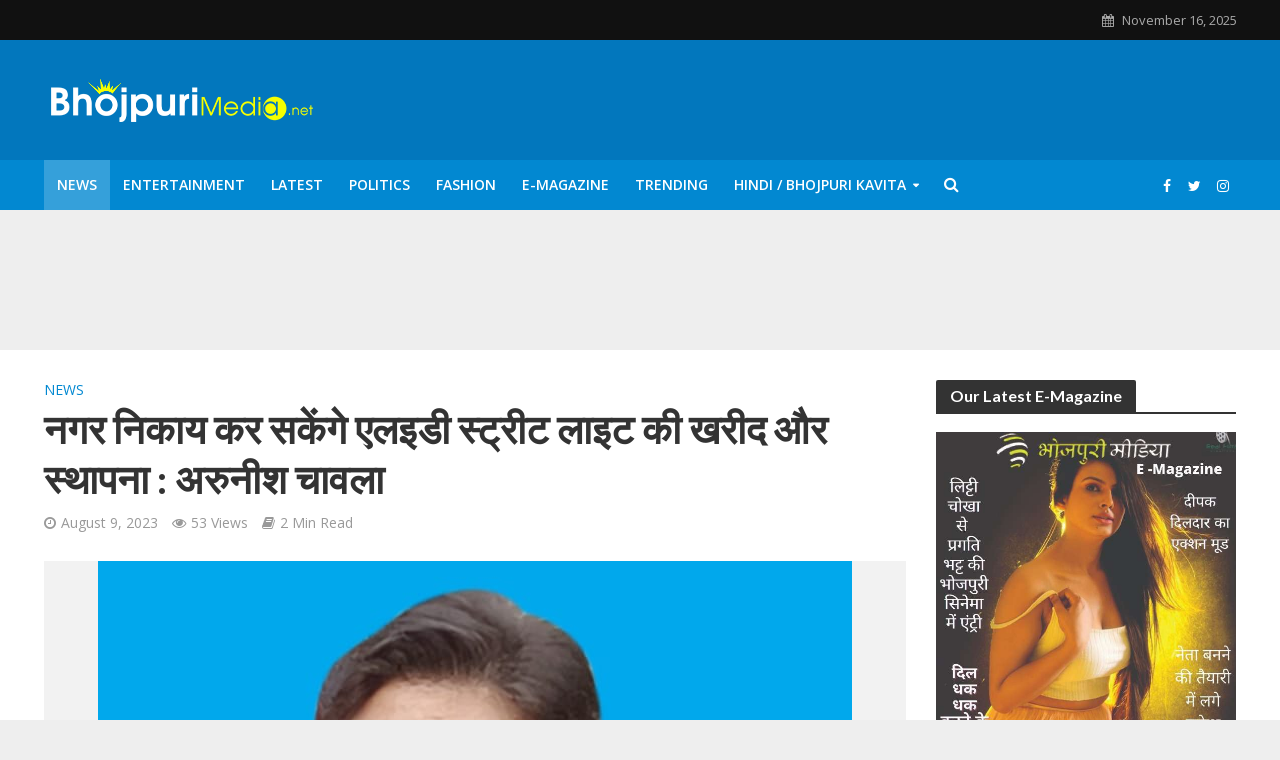

--- FILE ---
content_type: text/html; charset=UTF-8
request_url: https://bhojpurimedia.net/municipal-bodies-will-be-able-to-purchase-and-install-led-street-lights-arunish-chawla/
body_size: 165085
content:
<!DOCTYPE html><html lang="en-US" prefix="og: https://ogp.me/ns#"><head><meta charset="UTF-8"><meta name="viewport" content="width=device-width,initial-scale=1.0"><link rel="pingback" href="https://bhojpurimedia.net/xmlrpc.php"><link rel="profile" href="https://gmpg.org/xfn/11" /><style>img:is([sizes="auto" i],[sizes^="auto," i]){contain-intrinsic-size:3000px 1500px}</style><title>नगर निकाय कर सकेंगे एलइडी स्ट्रीट लाइट की खरीद और स्थापना : अरुनीश चावला - BhojpuriMedia</title><meta name="description" content="Media/News/Publishing, BhojpuriMedia, Latest News, भोजपुरी न्यूज़. भोजपुरी एक्ट्रेस रानी चटर्जी ने सलमान खान का किया शुक्रिया अदा, जानें क्या हैं वजह."/><meta name="robots" content="follow, index, max-snippet:-1, max-video-preview:-1, max-image-preview:large"/><link rel="canonical" href="https://bhojpurimedia.net/municipal-bodies-will-be-able-to-purchase-and-install-led-street-lights-arunish-chawla/" /><meta property="og:locale" content="en_US" /><meta property="og:type" content="article" /><meta property="og:title" content="नगर निकाय कर सकेंगे एलइडी स्ट्रीट लाइट की खरीद और स्थापना : अरुनीश चावला - BhojpuriMedia" /><meta property="og:description" content="Media/News/Publishing, BhojpuriMedia, Latest News, भोजपुरी न्यूज़. भोजपुरी एक्ट्रेस रानी चटर्जी ने सलमान खान का किया शुक्रिया अदा, जानें क्या हैं वजह." /><meta property="og:url" content="https://bhojpurimedia.net/municipal-bodies-will-be-able-to-purchase-and-install-led-street-lights-arunish-chawla/" /><meta property="og:site_name" content="Bhojpurimedia" /><meta property="article:publisher" content="https://www.facebook.com/bhojpurimedianews" /><meta property="article:author" content="https://www.facebook.com/ankit.piyush18" /><meta property="article:section" content="News" /><meta property="og:image" content="https://bhojpurimedia.net/wp-content/uploads/2023/08/WhatsApp-Image-2023-08-09-at-11.27.49.jpeg" /><meta property="og:image:secure_url" content="https://bhojpurimedia.net/wp-content/uploads/2023/08/WhatsApp-Image-2023-08-09-at-11.27.49.jpeg" /><meta property="og:image:width" content="754" /><meta property="og:image:height" content="838" /><meta property="og:image:alt" content="नगर निकाय कर सकेंगे एलइडी स्ट्रीट लाइट की खरीद और स्थापना : अरुनीश चावला" /><meta property="og:image:type" content="image/jpeg" /><meta property="article:published_time" content="2023-08-09T07:56:33+00:00" /><meta name="twitter:card" content="summary_large_image" /><meta name="twitter:title" content="नगर निकाय कर सकेंगे एलइडी स्ट्रीट लाइट की खरीद और स्थापना : अरुनीश चावला - BhojpuriMedia" /><meta name="twitter:description" content="Media/News/Publishing, BhojpuriMedia, Latest News, भोजपुरी न्यूज़. भोजपुरी एक्ट्रेस रानी चटर्जी ने सलमान खान का किया शुक्रिया अदा, जानें क्या हैं वजह." /><meta name="twitter:creator" content="@ankit_piyush" /><meta name="twitter:image" content="https://bhojpurimedia.net/wp-content/uploads/2023/08/WhatsApp-Image-2023-08-09-at-11.27.49.jpeg" /> <script type="application/ld+json" class="rank-math-schema-pro">{"@context":"https://schema.org","@graph":[{"@type":"Organization","@id":"https://bhojpurimedia.net/#organization","name":"BhojPuriMedia","url":"https://bhojpurimedia.net","sameAs":["https://www.facebook.com/bhojpurimedianews"],"logo":{"@type":"ImageObject","@id":"https://bhojpurimedia.net/#logo","url":"https://bhojpurimedia.net/wp-content/uploads/2020/05/Favicon.png","contentUrl":"https://bhojpurimedia.net/wp-content/uploads/2020/05/Favicon.png","caption":"Bhojpurimedia","inLanguage":"en-US","width":"512","height":"512"}},{"@type":"WebSite","@id":"https://bhojpurimedia.net/#website","url":"https://bhojpurimedia.net","name":"Bhojpurimedia","alternateName":"Bhojpurimedia","publisher":{"@id":"https://bhojpurimedia.net/#organization"},"inLanguage":"en-US"},{"@type":"ImageObject","@id":"https://bhojpurimedia.net/wp-content/uploads/2023/08/WhatsApp-Image-2023-08-09-at-11.27.49.jpeg","url":"https://bhojpurimedia.net/wp-content/uploads/2023/08/WhatsApp-Image-2023-08-09-at-11.27.49.jpeg","width":"754","height":"838","caption":"\u0928\u0917\u0930 \u0928\u093f\u0915\u093e\u092f \u0915\u0930 \u0938\u0915\u0947\u0902\u0917\u0947 \u090f\u0932\u0907\u0921\u0940 \u0938\u094d\u091f\u094d\u0930\u0940\u091f \u0932\u093e\u0907\u091f \u0915\u0940 \u0916\u0930\u0940\u0926 \u0914\u0930 \u0938\u094d\u0925\u093e\u092a\u0928\u093e : \u0905\u0930\u0941\u0928\u0940\u0936 \u091a\u093e\u0935\u0932\u093e","inLanguage":"en-US"},{"@type":"WebPage","@id":"https://bhojpurimedia.net/municipal-bodies-will-be-able-to-purchase-and-install-led-street-lights-arunish-chawla/#webpage","url":"https://bhojpurimedia.net/municipal-bodies-will-be-able-to-purchase-and-install-led-street-lights-arunish-chawla/","name":"\u0928\u0917\u0930 \u0928\u093f\u0915\u093e\u092f \u0915\u0930 \u0938\u0915\u0947\u0902\u0917\u0947 \u090f\u0932\u0907\u0921\u0940 \u0938\u094d\u091f\u094d\u0930\u0940\u091f \u0932\u093e\u0907\u091f \u0915\u0940 \u0916\u0930\u0940\u0926 \u0914\u0930 \u0938\u094d\u0925\u093e\u092a\u0928\u093e : \u0905\u0930\u0941\u0928\u0940\u0936 \u091a\u093e\u0935\u0932\u093e - BhojpuriMedia","datePublished":"2023-08-09T07:56:33+00:00","dateModified":"2023-08-09T07:56:33+00:00","isPartOf":{"@id":"https://bhojpurimedia.net/#website"},"primaryImageOfPage":{"@id":"https://bhojpurimedia.net/wp-content/uploads/2023/08/WhatsApp-Image-2023-08-09-at-11.27.49.jpeg"},"inLanguage":"en-US"},{"@type":"Person","@id":"https://bhojpurimedia.net/author/ankitpiyush/","name":"Ankit Piyush","url":"https://bhojpurimedia.net/author/ankitpiyush/","image":{"@type":"ImageObject","@id":"https://secure.gravatar.com/avatar/7dd4f4bee12b725f87f74bbfb121704c9ef190ee59bb5c403032a322f84d25fb?s=96&amp;d=mm&amp;r=g","url":"https://secure.gravatar.com/avatar/7dd4f4bee12b725f87f74bbfb121704c9ef190ee59bb5c403032a322f84d25fb?s=96&amp;d=mm&amp;r=g","caption":"Ankit Piyush","inLanguage":"en-US"},"sameAs":["https://www.facebook.com/ankit.piyush18","https://twitter.com/https://twitter.com/ankit_piyush","https://www.linkedin.com/in/ankit-piyush-1095b5116","https://instagram.com/ankitpiyush"],"worksFor":{"@id":"https://bhojpurimedia.net/#organization"}},{"@type":"BlogPosting","headline":"\u0928\u0917\u0930 \u0928\u093f\u0915\u093e\u092f \u0915\u0930 \u0938\u0915\u0947\u0902\u0917\u0947 \u090f\u0932\u0907\u0921\u0940 \u0938\u094d\u091f\u094d\u0930\u0940\u091f \u0932\u093e\u0907\u091f \u0915\u0940 \u0916\u0930\u0940\u0926 \u0914\u0930 \u0938\u094d\u0925\u093e\u092a\u0928\u093e : \u0905\u0930\u0941\u0928\u0940\u0936 \u091a\u093e\u0935\u0932\u093e - BhojpuriMedia","datePublished":"2023-08-09T07:56:33+00:00","dateModified":"2023-08-09T07:56:33+00:00","author":{"@id":"https://bhojpurimedia.net/author/ankitpiyush/","name":"Ankit Piyush"},"publisher":{"@id":"https://bhojpurimedia.net/#organization"},"description":"Media/News/Publishing, BhojpuriMedia, Latest News, \u092d\u094b\u091c\u092a\u0941\u0930\u0940 \u0928\u094d\u092f\u0942\u091c\u093c. \u092d\u094b\u091c\u092a\u0941\u0930\u0940 \u090f\u0915\u094d\u091f\u094d\u0930\u0947\u0938 \u0930\u093e\u0928\u0940 \u091a\u091f\u0930\u094d\u091c\u0940 \u0928\u0947 \u0938\u0932\u092e\u093e\u0928 \u0916\u093e\u0928 \u0915\u093e \u0915\u093f\u092f\u093e \u0936\u0941\u0915\u094d\u0930\u093f\u092f\u093e \u0905\u0926\u093e, \u091c\u093e\u0928\u0947\u0902 \u0915\u094d\u092f\u093e \u0939\u0948\u0902 \u0935\u091c\u0939.","name":"\u0928\u0917\u0930 \u0928\u093f\u0915\u093e\u092f \u0915\u0930 \u0938\u0915\u0947\u0902\u0917\u0947 \u090f\u0932\u0907\u0921\u0940 \u0938\u094d\u091f\u094d\u0930\u0940\u091f \u0932\u093e\u0907\u091f \u0915\u0940 \u0916\u0930\u0940\u0926 \u0914\u0930 \u0938\u094d\u0925\u093e\u092a\u0928\u093e : \u0905\u0930\u0941\u0928\u0940\u0936 \u091a\u093e\u0935\u0932\u093e - BhojpuriMedia","@id":"https://bhojpurimedia.net/municipal-bodies-will-be-able-to-purchase-and-install-led-street-lights-arunish-chawla/#richSnippet","isPartOf":{"@id":"https://bhojpurimedia.net/municipal-bodies-will-be-able-to-purchase-and-install-led-street-lights-arunish-chawla/#webpage"},"image":{"@id":"https://bhojpurimedia.net/wp-content/uploads/2023/08/WhatsApp-Image-2023-08-09-at-11.27.49.jpeg"},"inLanguage":"en-US","mainEntityOfPage":{"@id":"https://bhojpurimedia.net/municipal-bodies-will-be-able-to-purchase-and-install-led-street-lights-arunish-chawla/#webpage"}}]}</script> <link rel='dns-prefetch' href='//static.addtoany.com' /><link rel='dns-prefetch' href='//fonts.googleapis.com' /><link href='https://fonts.gstatic.com' crossorigin rel='preconnect' /><link rel="alternate" type="application/rss+xml" title="BhojpuriMedia &raquo; Feed" href="https://bhojpurimedia.net/feed/" /><link rel="alternate" type="application/rss+xml" title="BhojpuriMedia &raquo; Comments Feed" href="https://bhojpurimedia.net/comments/feed/" /><link rel="alternate" type="application/rss+xml" title="BhojpuriMedia &raquo; नगर निकाय कर सकेंगे एलइडी स्ट्रीट लाइट की खरीद और स्थापना : अरुनीश चावला Comments Feed" href="https://bhojpurimedia.net/municipal-bodies-will-be-able-to-purchase-and-install-led-street-lights-arunish-chawla/feed/" /><style id='wp-emoji-styles-inline-css' type='text/css'>img.wp-smiley,img.emoji{display:inline!important;border:none!important;box-shadow:none!important;height:1em!important;width:1em!important;margin:0 0.07em!important;vertical-align:-0.1em!important;background:none!important;padding:0!important}</style><link rel='stylesheet' id='wp-block-library-css' href='https://bhojpurimedia.net/wp-includes/css/dist/block-library/style.min.css?ver=6.8.1' type='text/css' media='all' /><style id='classic-theme-styles-inline-css' type='text/css'>
/*! This file is auto-generated */
.wp-block-button__link{color:#fff;background-color:#32373c;border-radius:9999px;box-shadow:none;text-decoration:none;padding:calc(.667em + 2px) calc(1.333em + 2px);font-size:1.125em}.wp-block-file__button{background:#32373c;color:#fff;text-decoration:none}</style><style id='esf-fb-halfwidth-style-inline-css' type='text/css'>.wp-block-create-block-easy-social-feed-facebook-carousel{background-color:#21759b;color:#fff;padding:2px}</style><style id='esf-fb-fullwidth-style-inline-css' type='text/css'>.wp-block-create-block-easy-social-feed-facebook-carousel{background-color:#21759b;color:#fff;padding:2px}</style><style id='esf-fb-thumbnail-style-inline-css' type='text/css'>.wp-block-create-block-easy-social-feed-facebook-carousel{background-color:#21759b;color:#fff;padding:2px}</style><style id='global-styles-inline-css' type='text/css'>:root{--wp--preset--aspect-ratio--square:1;--wp--preset--aspect-ratio--4-3:4/3;--wp--preset--aspect-ratio--3-4:3/4;--wp--preset--aspect-ratio--3-2:3/2;--wp--preset--aspect-ratio--2-3:2/3;--wp--preset--aspect-ratio--16-9:16/9;--wp--preset--aspect-ratio--9-16:9/16;--wp--preset--color--black:#000;--wp--preset--color--cyan-bluish-gray:#abb8c3;--wp--preset--color--white:#fff;--wp--preset--color--pale-pink:#f78da7;--wp--preset--color--vivid-red:#cf2e2e;--wp--preset--color--luminous-vivid-orange:#ff6900;--wp--preset--color--luminous-vivid-amber:#fcb900;--wp--preset--color--light-green-cyan:#7bdcb5;--wp--preset--color--vivid-green-cyan:#00d084;--wp--preset--color--pale-cyan-blue:#8ed1fc;--wp--preset--color--vivid-cyan-blue:#0693e3;--wp--preset--color--vivid-purple:#9b51e0;--wp--preset--color--herald-acc:#0288d1;--wp--preset--color--herald-meta:#999;--wp--preset--color--herald-txt:#444;--wp--preset--color--herald-bg:#fff;--wp--preset--color--herald-cat-12019:#000 Sand Pearl;--wp--preset--gradient--vivid-cyan-blue-to-vivid-purple:linear-gradient(135deg,rgba(6,147,227,1) 0%,rgb(155,81,224) 100%);--wp--preset--gradient--light-green-cyan-to-vivid-green-cyan:linear-gradient(135deg,rgb(122,220,180) 0%,rgb(0,208,130) 100%);--wp--preset--gradient--luminous-vivid-amber-to-luminous-vivid-orange:linear-gradient(135deg,rgba(252,185,0,1) 0%,rgba(255,105,0,1) 100%);--wp--preset--gradient--luminous-vivid-orange-to-vivid-red:linear-gradient(135deg,rgba(255,105,0,1) 0%,rgb(207,46,46) 100%);--wp--preset--gradient--very-light-gray-to-cyan-bluish-gray:linear-gradient(135deg,rgb(238,238,238) 0%,rgb(169,184,195) 100%);--wp--preset--gradient--cool-to-warm-spectrum:linear-gradient(135deg,rgb(74,234,220) 0%,rgb(151,120,209) 20%,rgb(207,42,186) 40%,rgb(238,44,130) 60%,rgb(251,105,98) 80%,rgb(254,248,76) 100%);--wp--preset--gradient--blush-light-purple:linear-gradient(135deg,rgb(255,206,236) 0%,rgb(152,150,240) 100%);--wp--preset--gradient--blush-bordeaux:linear-gradient(135deg,rgb(254,205,165) 0%,rgb(254,45,45) 50%,rgb(107,0,62) 100%);--wp--preset--gradient--luminous-dusk:linear-gradient(135deg,rgb(255,203,112) 0%,rgb(199,81,192) 50%,rgb(65,88,208) 100%);--wp--preset--gradient--pale-ocean:linear-gradient(135deg,rgb(255,245,203) 0%,rgb(182,227,212) 50%,rgb(51,167,181) 100%);--wp--preset--gradient--electric-grass:linear-gradient(135deg,rgb(202,248,128) 0%,rgb(113,206,126) 100%);--wp--preset--gradient--midnight:linear-gradient(135deg,rgb(2,3,129) 0%,rgb(40,116,252) 100%);--wp--preset--font-size--small:12.8px;--wp--preset--font-size--medium:20px;--wp--preset--font-size--large:22.4px;--wp--preset--font-size--x-large:42px;--wp--preset--font-size--normal:16px;--wp--preset--font-size--huge:28.8px;--wp--preset--spacing--20:.44rem;--wp--preset--spacing--30:.67rem;--wp--preset--spacing--40:1rem;--wp--preset--spacing--50:1.5rem;--wp--preset--spacing--60:2.25rem;--wp--preset--spacing--70:3.38rem;--wp--preset--spacing--80:5.06rem;--wp--preset--shadow--natural:6px 6px 9px rgba(0,0,0,.2);--wp--preset--shadow--deep:12px 12px 50px rgba(0,0,0,.4);--wp--preset--shadow--sharp:6px 6px 0 rgba(0,0,0,.2);--wp--preset--shadow--outlined:6px 6px 0 -3px rgba(255,255,255,1),6px 6px rgba(0,0,0,1);--wp--preset--shadow--crisp:6px 6px 0 rgba(0,0,0,1)}:where(.is-layout-flex){gap:.5em}:where(.is-layout-grid){gap:.5em}body .is-layout-flex{display:flex}.is-layout-flex{flex-wrap:wrap;align-items:center}.is-layout-flex>:is(*,div){margin:0}body .is-layout-grid{display:grid}.is-layout-grid>:is(*,div){margin:0}:where(.wp-block-columns.is-layout-flex){gap:2em}:where(.wp-block-columns.is-layout-grid){gap:2em}:where(.wp-block-post-template.is-layout-flex){gap:1.25em}:where(.wp-block-post-template.is-layout-grid){gap:1.25em}.has-black-color{color:var(--wp--preset--color--black)!important}.has-cyan-bluish-gray-color{color:var(--wp--preset--color--cyan-bluish-gray)!important}.has-white-color{color:var(--wp--preset--color--white)!important}.has-pale-pink-color{color:var(--wp--preset--color--pale-pink)!important}.has-vivid-red-color{color:var(--wp--preset--color--vivid-red)!important}.has-luminous-vivid-orange-color{color:var(--wp--preset--color--luminous-vivid-orange)!important}.has-luminous-vivid-amber-color{color:var(--wp--preset--color--luminous-vivid-amber)!important}.has-light-green-cyan-color{color:var(--wp--preset--color--light-green-cyan)!important}.has-vivid-green-cyan-color{color:var(--wp--preset--color--vivid-green-cyan)!important}.has-pale-cyan-blue-color{color:var(--wp--preset--color--pale-cyan-blue)!important}.has-vivid-cyan-blue-color{color:var(--wp--preset--color--vivid-cyan-blue)!important}.has-vivid-purple-color{color:var(--wp--preset--color--vivid-purple)!important}.has-black-background-color{background-color:var(--wp--preset--color--black)!important}.has-cyan-bluish-gray-background-color{background-color:var(--wp--preset--color--cyan-bluish-gray)!important}.has-white-background-color{background-color:var(--wp--preset--color--white)!important}.has-pale-pink-background-color{background-color:var(--wp--preset--color--pale-pink)!important}.has-vivid-red-background-color{background-color:var(--wp--preset--color--vivid-red)!important}.has-luminous-vivid-orange-background-color{background-color:var(--wp--preset--color--luminous-vivid-orange)!important}.has-luminous-vivid-amber-background-color{background-color:var(--wp--preset--color--luminous-vivid-amber)!important}.has-light-green-cyan-background-color{background-color:var(--wp--preset--color--light-green-cyan)!important}.has-vivid-green-cyan-background-color{background-color:var(--wp--preset--color--vivid-green-cyan)!important}.has-pale-cyan-blue-background-color{background-color:var(--wp--preset--color--pale-cyan-blue)!important}.has-vivid-cyan-blue-background-color{background-color:var(--wp--preset--color--vivid-cyan-blue)!important}.has-vivid-purple-background-color{background-color:var(--wp--preset--color--vivid-purple)!important}.has-black-border-color{border-color:var(--wp--preset--color--black)!important}.has-cyan-bluish-gray-border-color{border-color:var(--wp--preset--color--cyan-bluish-gray)!important}.has-white-border-color{border-color:var(--wp--preset--color--white)!important}.has-pale-pink-border-color{border-color:var(--wp--preset--color--pale-pink)!important}.has-vivid-red-border-color{border-color:var(--wp--preset--color--vivid-red)!important}.has-luminous-vivid-orange-border-color{border-color:var(--wp--preset--color--luminous-vivid-orange)!important}.has-luminous-vivid-amber-border-color{border-color:var(--wp--preset--color--luminous-vivid-amber)!important}.has-light-green-cyan-border-color{border-color:var(--wp--preset--color--light-green-cyan)!important}.has-vivid-green-cyan-border-color{border-color:var(--wp--preset--color--vivid-green-cyan)!important}.has-pale-cyan-blue-border-color{border-color:var(--wp--preset--color--pale-cyan-blue)!important}.has-vivid-cyan-blue-border-color{border-color:var(--wp--preset--color--vivid-cyan-blue)!important}.has-vivid-purple-border-color{border-color:var(--wp--preset--color--vivid-purple)!important}.has-vivid-cyan-blue-to-vivid-purple-gradient-background{background:var(--wp--preset--gradient--vivid-cyan-blue-to-vivid-purple)!important}.has-light-green-cyan-to-vivid-green-cyan-gradient-background{background:var(--wp--preset--gradient--light-green-cyan-to-vivid-green-cyan)!important}.has-luminous-vivid-amber-to-luminous-vivid-orange-gradient-background{background:var(--wp--preset--gradient--luminous-vivid-amber-to-luminous-vivid-orange)!important}.has-luminous-vivid-orange-to-vivid-red-gradient-background{background:var(--wp--preset--gradient--luminous-vivid-orange-to-vivid-red)!important}.has-very-light-gray-to-cyan-bluish-gray-gradient-background{background:var(--wp--preset--gradient--very-light-gray-to-cyan-bluish-gray)!important}.has-cool-to-warm-spectrum-gradient-background{background:var(--wp--preset--gradient--cool-to-warm-spectrum)!important}.has-blush-light-purple-gradient-background{background:var(--wp--preset--gradient--blush-light-purple)!important}.has-blush-bordeaux-gradient-background{background:var(--wp--preset--gradient--blush-bordeaux)!important}.has-luminous-dusk-gradient-background{background:var(--wp--preset--gradient--luminous-dusk)!important}.has-pale-ocean-gradient-background{background:var(--wp--preset--gradient--pale-ocean)!important}.has-electric-grass-gradient-background{background:var(--wp--preset--gradient--electric-grass)!important}.has-midnight-gradient-background{background:var(--wp--preset--gradient--midnight)!important}.has-small-font-size{font-size:var(--wp--preset--font-size--small)!important}.has-medium-font-size{font-size:var(--wp--preset--font-size--medium)!important}.has-large-font-size{font-size:var(--wp--preset--font-size--large)!important}.has-x-large-font-size{font-size:var(--wp--preset--font-size--x-large)!important}:where(.wp-block-post-template.is-layout-flex){gap:1.25em}:where(.wp-block-post-template.is-layout-grid){gap:1.25em}:where(.wp-block-columns.is-layout-flex){gap:2em}:where(.wp-block-columns.is-layout-grid){gap:2em}:root :where(.wp-block-pullquote){font-size:1.5em;line-height:1.6}</style><link data-minify="1" rel='stylesheet' id='contact-form-7-css' href='https://bhojpurimedia.net/wp-content/cache/min/1/wp-content/plugins/contact-form-7/includes/css/styles-f9cc22279ba2d6685b6e8935279ded6d.css' type='text/css' media='all' /><link data-minify="1" rel='stylesheet' id='easy-facebook-likebox-custom-fonts-css' href='https://bhojpurimedia.net/wp-content/cache/min/1/wp-content/plugins/easy-facebook-likebox/frontend/assets/css/esf-custom-fonts-a0059659edaf840f0e7473c493f9b31f.css' type='text/css' media='all' /><link data-minify="1" rel='stylesheet' id='easy-facebook-likebox-popup-styles-css' href='https://bhojpurimedia.net/wp-content/cache/min/1/wp-content/plugins/easy-facebook-likebox/facebook/frontend/assets/css/esf-free-popup-0de45edc3666d4fc1a8fd4e1f52e7e8c.css' type='text/css' media='all' /><link data-minify="1" rel='stylesheet' id='easy-facebook-likebox-frontend-css' href='https://bhojpurimedia.net/wp-content/cache/min/1/wp-content/plugins/easy-facebook-likebox/facebook/frontend/assets/css/easy-facebook-likebox-frontend-35109984482cfd3396d0376c2964e322.css' type='text/css' media='all' /><link rel='stylesheet' id='easy-facebook-likebox-customizer-style-css' href='https://bhojpurimedia.net/wp-admin/admin-ajax.php?action=easy-facebook-likebox-customizer-style&#038;ver=6.6.5' type='text/css' media='all' /><link data-minify="1" rel='stylesheet' id='mks_shortcodes_simple_line_icons-css' href='https://bhojpurimedia.net/wp-content/cache/min/1/wp-content/plugins/meks-flexible-shortcodes/css/simple-line/simple-line-icons-0b6aed0f834aa580682dec0b3781a188.css' type='text/css' media='screen' /><link data-minify="1" rel='stylesheet' id='mks_shortcodes_css-css' href='https://bhojpurimedia.net/wp-content/cache/min/1/wp-content/plugins/meks-flexible-shortcodes/css/style-038a5ba1afa21ab32a733ce622e663cf.css' type='text/css' media='screen' /><link rel='stylesheet' id='herald-fonts-css' href='https://fonts.googleapis.com/css?family=Open+Sans%3A400%2C600%7CLato%3A400%2C700&#038;subset=latin%2Clatin-ext&#038;ver=2.2.4&#038;display=swap' type='text/css' media='all' /><link data-minify="1" rel='stylesheet' id='herald-main-css' href='https://bhojpurimedia.net/wp-content/cache/min/1/wp-content/themes/herald/assets/css/min-57f69dc160349e8f8daa00d18f89b649.css' type='text/css' media='all' /><style id='herald-main-inline-css' type='text/css'>h1,.h1,.herald-no-sid .herald-posts .h2{font-size:4rem}h2,.h2,.herald-no-sid .herald-posts .h3{font-size:3.3rem}h3,.h3,.herald-no-sid .herald-posts .h4{font-size:2.8rem}h4,.h4,.herald-no-sid .herald-posts .h5{font-size:2.3rem}h5,.h5,.herald-no-sid .herald-posts .h6{font-size:1.9rem}h6,.h6,.herald-no-sid .herald-posts .h7{font-size:1.6rem}.h7{font-size:1.4rem}.herald-entry-content,.herald-sidebar{font-size:1.6rem}.entry-content .entry-headline{font-size:1.9rem}body{font-size:1.6rem}.widget{font-size:1.5rem}.herald-menu{font-size:1.4rem}.herald-mod-title .herald-mod-h,.herald-sidebar .widget-title{font-size:1.6rem}.entry-meta .meta-item,.entry-meta a,.entry-meta span{font-size:1.4rem}.entry-meta.meta-small .meta-item,.entry-meta.meta-small a,.entry-meta.meta-small span{font-size:1.3rem}.herald-site-header .header-top,.header-top .herald-in-popup,.header-top .herald-menu ul{background:#111;color:#aaa}.header-top a{color:#aaa}.header-top a:hover,.header-top .herald-menu li:hover>a{color:#fff}.header-top .herald-menu-popup:hover>span,.header-top .herald-menu-popup-search span:hover,.header-top .herald-menu-popup-search.herald-search-active{color:#fff}#wp-calendar tbody td a{background:#0288d1;color:#FFF}.header-top .herald-login #loginform label,.header-top .herald-login p,.header-top a.btn-logout{color:#fff}.header-top .herald-login #loginform input{color:#111}.header-top .herald-login .herald-registration-link:after{background:rgba(255,255,255,.25)}.header-top .herald-login #loginform input[type=submit],.header-top .herald-in-popup .btn-logout{background-color:#fff;color:#111}.header-top a.btn-logout:hover{color:#111}.header-middle{background-color:#0277bd;color:#fff}.header-middle a{color:#fff}.header-middle.herald-header-wraper,.header-middle .col-lg-12{height:120px}.header-middle .site-title img{max-height:120px}.header-middle .sub-menu{background-color:#fff}.header-middle .sub-menu a,.header-middle .herald-search-submit:hover,.header-middle li.herald-mega-menu .col-lg-3 a:hover,.header-middle li.herald-mega-menu .col-lg-3 a:hover:after{color:#111}.header-middle .herald-menu li:hover>a,.header-middle .herald-menu-popup-search:hover>span,.header-middle .herald-cart-icon:hover>a{color:#111;background-color:#fff}.header-middle .current-menu-parent a,.header-middle .current-menu-ancestor a,.header-middle .current_page_item>a,.header-middle .current-menu-item>a{background-color:rgba(255,255,255,.2)}.header-middle .sub-menu>li>a,.header-middle .herald-search-submit,.header-middle li.herald-mega-menu .col-lg-3 a{color:rgba(17,17,17,.7)}.header-middle .sub-menu>li:hover>a{color:#111}.header-middle .herald-in-popup{background-color:#fff}.header-middle .herald-menu-popup a{color:#111}.header-middle .herald-in-popup{background-color:#fff}.header-middle .herald-search-input{color:#111}.header-middle .herald-menu-popup a{color:#111}.header-middle .herald-menu-popup>span,.header-middle .herald-search-active>span{color:#fff}.header-middle .herald-menu-popup:hover>span,.header-middle .herald-search-active>span{background-color:#fff;color:#111}.header-middle .herald-login #loginform label,.header-middle .herald-login #loginform input,.header-middle .herald-login p,.header-middle a.btn-logout,.header-middle .herald-login .herald-registration-link:hover,.header-middle .herald-login .herald-lost-password-link:hover{color:#111}.header-middle .herald-login .herald-registration-link:after{background:rgba(17,17,17,.15)}.header-middle .herald-login a,.header-middle .herald-username a{color:#111}.header-middle .herald-login a:hover,.header-middle .herald-login .herald-registration-link,.header-middle .herald-login .herald-lost-password-link{color:#0277bd}.header-middle .herald-login #loginform input[type=submit],.header-middle .herald-in-popup .btn-logout{background-color:#0277bd;color:#fff}.header-middle a.btn-logout:hover{color:#fff}.header-bottom{background:#0288d1;color:#fff}.header-bottom a,.header-bottom .herald-site-header .herald-search-submit{color:#fff}.header-bottom a:hover{color:#424242}.header-bottom a:hover,.header-bottom .herald-menu li:hover>a,.header-bottom li.herald-mega-menu .col-lg-3 a:hover:after{color:#424242}.header-bottom .herald-menu li:hover>a,.header-bottom .herald-menu-popup-search:hover>span,.header-bottom .herald-cart-icon:hover>a{color:#424242;background-color:#fff}.header-bottom .current-menu-parent a,.header-bottom .current-menu-ancestor a,.header-bottom .current_page_item>a,.header-bottom .current-menu-item>a{background-color:rgba(255,255,255,.2)}.header-bottom .sub-menu{background-color:#fff}.header-bottom .herald-menu li.herald-mega-menu .col-lg-3 a,.header-bottom .sub-menu>li>a,.header-bottom .herald-search-submit{color:rgba(66,66,66,.7)}.header-bottom .herald-menu li.herald-mega-menu .col-lg-3 a:hover,.header-bottom .sub-menu>li:hover>a{color:#424242}.header-bottom .sub-menu>li>a,.header-bottom .herald-search-submit{color:rgba(66,66,66,.7)}.header-bottom .sub-menu>li:hover>a{color:#424242}.header-bottom .herald-in-popup{background-color:#fff}.header-bottom .herald-menu-popup a{color:#424242}.header-bottom .herald-in-popup,.header-bottom .herald-search-input{background-color:#fff}.header-bottom .herald-menu-popup a,.header-bottom .herald-search-input{color:#424242}.header-bottom .herald-menu-popup>span,.header-bottom .herald-search-active>span{color:#fff}.header-bottom .herald-menu-popup:hover>span,.header-bottom .herald-search-active>span{background-color:#fff;color:#424242}.header-bottom .herald-login #loginform label,.header-bottom .herald-login #loginform input,.header-bottom .herald-login p,.header-bottom a.btn-logout,.header-bottom .herald-login .herald-registration-link:hover,.header-bottom .herald-login .herald-lost-password-link:hover,.herald-responsive-header .herald-login #loginform label,.herald-responsive-header .herald-login #loginform input,.herald-responsive-header .herald-login p,.herald-responsive-header a.btn-logout,.herald-responsive-header .herald-login .herald-registration-link:hover,.herald-responsive-header .herald-login .herald-lost-password-link:hover{color:#424242}.header-bottom .herald-login .herald-registration-link:after,.herald-responsive-header .herald-login .herald-registration-link:after{background:rgba(66,66,66,.15)}.header-bottom .herald-login a,.herald-responsive-header .herald-login a{color:#424242}.header-bottom .herald-login a:hover,.header-bottom .herald-login .herald-registration-link,.header-bottom .herald-login .herald-lost-password-link,.herald-responsive-header .herald-login a:hover,.herald-responsive-header .herald-login .herald-registration-link,.herald-responsive-header .herald-login .herald-lost-password-link{color:#0288d1}.header-bottom .herald-login #loginform input[type=submit],.herald-responsive-header .herald-login #loginform input[type=submit],.header-bottom .herald-in-popup .btn-logout,.herald-responsive-header .herald-in-popup .btn-logout{background-color:#0288d1;color:#fff}.header-bottom a.btn-logout:hover,.herald-responsive-header a.btn-logout:hover{color:#fff}.herald-header-sticky{background:#0288d1;color:#fff}.herald-header-sticky a{color:#fff}.herald-header-sticky .herald-menu li:hover>a{color:#444;background-color:#fff}.herald-header-sticky .sub-menu{background-color:#fff}.herald-header-sticky .sub-menu a{color:#444}.herald-header-sticky .sub-menu>li:hover>a{color:#0288d1}.herald-header-sticky .herald-in-popup,.herald-header-sticky .herald-search-input{background-color:#fff}.herald-header-sticky .herald-menu-popup a{color:#444}.herald-header-sticky .herald-menu-popup>span,.herald-header-sticky .herald-search-active>span{color:#fff}.herald-header-sticky .herald-menu-popup:hover>span,.herald-header-sticky .herald-search-active>span{background-color:#fff;color:#444}.herald-header-sticky .herald-search-input,.herald-header-sticky .herald-search-submit{color:#444}.herald-header-sticky .herald-menu li:hover>a,.herald-header-sticky .herald-menu-popup-search:hover>span,.herald-header-sticky .herald-cart-icon:hover a{color:#444;background-color:#fff}.herald-header-sticky .herald-login #loginform label,.herald-header-sticky .herald-login #loginform input,.herald-header-sticky .herald-login p,.herald-header-sticky a.btn-logout,.herald-header-sticky .herald-login .herald-registration-link:hover,.herald-header-sticky .herald-login .herald-lost-password-link:hover{color:#444}.herald-header-sticky .herald-login .herald-registration-link:after{background:rgba(68,68,68,.15)}.herald-header-sticky .herald-login a{color:#444}.herald-header-sticky .herald-login a:hover,.herald-header-sticky .herald-login .herald-registration-link,.herald-header-sticky .herald-login .herald-lost-password-link{color:#0288d1}.herald-header-sticky .herald-login #loginform input[type=submit],.herald-header-sticky .herald-in-popup .btn-logout{background-color:#0288d1;color:#fff}.herald-header-sticky a.btn-logout:hover{color:#fff}.header-trending{background:#eee;color:#666}.header-trending a{color:#666}.header-trending a:hover{color:#111}.herald-site-content{margin-top:1px}body{background-color:#eee;color:#444;font-family:'Open Sans';font-weight:400}.herald-site-content{background-color:#fff;box-shadow:0 0 0 1px rgba(68,68,68,.1)}h1,h2,h3,h4,h5,h6,.h1,.h2,.h3,.h4,.h5,.h6,.h7,.wp-block-cover .wp-block-cover-image-text,.wp-block-cover .wp-block-cover-text,.wp-block-cover h2,.wp-block-cover-image .wp-block-cover-image-text,.wp-block-cover-image .wp-block-cover-text,.wp-block-cover-image h2{font-family:'Lato';font-weight:700}.header-middle .herald-menu,.header-bottom .herald-menu,.herald-header-sticky .herald-menu,.herald-mobile-nav{font-family:'Open Sans';font-weight:600}.herald-menu li.herald-mega-menu .herald-ovrld .meta-category a{font-family:'Open Sans';font-weight:400}.herald-entry-content blockquote p{color:#0288d1}pre{background:rgba(68,68,68,.06);border:1px solid rgba(68,68,68,.2)}thead{background:rgba(68,68,68,.06)}a,.entry-title a:hover,.herald-menu .sub-menu li .meta-category a{color:#0288d1}.entry-meta-wrapper .entry-meta span:before,.entry-meta-wrapper .entry-meta a:before,.entry-meta-wrapper .entry-meta .meta-item:before,.entry-meta-wrapper .entry-meta div,li.herald-mega-menu .sub-menu .entry-title a,.entry-meta-wrapper .herald-author-twitter{color:#444}.herald-mod-title h1,.herald-mod-title h2,.herald-mod-title h4{color:#fff}.herald-mod-head:after,.herald-mod-title .herald-color,.widget-title:after,.widget-title span{color:#fff;background-color:#333}.herald-mod-title .herald-color a{color:#fff}.herald-ovrld .meta-category a,.herald-fa-wrapper .meta-category a{background-color:#0288d1}.meta-tags a,.widget_tag_cloud a,.herald-share-meta:after,.wp-block-tag-cloud a{background:rgba(51,51,51,.1)}h1,h2,h3,h4,h5,h6,.entry-title a{color:#333}.herald-pagination .page-numbers,.herald-mod-subnav a,.herald-mod-actions a,.herald-slider-controls div,.meta-tags a,.widget.widget_tag_cloud a,.herald-sidebar .mks_autor_link_wrap a,.herald-sidebar .meks-instagram-follow-link a,.mks_themeforest_widget .mks_read_more a,.herald-read-more,.wp-block-tag-cloud a{color:#444}.widget.widget_tag_cloud a:hover,.entry-content .meta-tags a:hover,.wp-block-tag-cloud a:hover{background-color:#0288d1;color:#FFF}.herald-pagination .prev.page-numbers,.herald-pagination .next.page-numbers,.herald-pagination .prev.page-numbers:hover,.herald-pagination .next.page-numbers:hover,.herald-pagination .page-numbers.current,.herald-pagination .page-numbers.current:hover,.herald-next a,.herald-pagination .herald-next a:hover,.herald-prev a,.herald-pagination .herald-prev a:hover,.herald-load-more a,.herald-load-more a:hover,.entry-content .herald-search-submit,.herald-mod-desc .herald-search-submit,.wpcf7-submit,body div.wpforms-container-full .wpforms-form input[type=submit],body div.wpforms-container-full .wpforms-form button[type=submit],body div.wpforms-container-full .wpforms-form .wpforms-page-button{background-color:#0288d1;color:#FFF}.herald-pagination .page-numbers:hover{background-color:rgba(68,68,68,.1)}.widget a,.recentcomments a,.widget a:hover,.herald-sticky-next a:hover,.herald-sticky-prev a:hover,.herald-mod-subnav a:hover,.herald-mod-actions a:hover,.herald-slider-controls div:hover,.meta-tags a:hover,.widget_tag_cloud a:hover,.mks_autor_link_wrap a:hover,.meks-instagram-follow-link a:hover,.mks_themeforest_widget .mks_read_more a:hover,.herald-read-more:hover,.widget .entry-title a:hover,li.herald-mega-menu .sub-menu .entry-title a:hover,.entry-meta-wrapper .meta-item:hover a,.entry-meta-wrapper .meta-item:hover a:before,.entry-meta-wrapper .herald-share:hover>span,.entry-meta-wrapper .herald-author-name:hover,.entry-meta-wrapper .herald-author-twitter:hover,.entry-meta-wrapper .herald-author-twitter:hover:before{color:#0288d1}.widget ul li a,.widget .entry-title a,.herald-author-name,.entry-meta-wrapper .meta-item,.entry-meta-wrapper .meta-item span,.entry-meta-wrapper .meta-item a,.herald-mod-actions a{color:#444}.widget li:before{background:rgba(68,68,68,.3)}.widget_categories .count{background:#0288d1;color:#FFF}input[type="submit"],body div.wpforms-container-full .wpforms-form input[type=submit]:hover,body div.wpforms-container-full .wpforms-form button[type=submit]:hover,body div.wpforms-container-full .wpforms-form .wpforms-page-button:hover,.spinner>div{background-color:#0288d1}.herald-mod-actions a:hover,.comment-body .edit-link a,.herald-breadcrumbs a:hover{color:#0288d1}.herald-header-wraper .herald-soc-nav a:hover,.meta-tags span,li.herald-mega-menu .herald-ovrld .entry-title a,li.herald-mega-menu .herald-ovrld .entry-title a:hover,.herald-ovrld .entry-meta .herald-reviews i:before{color:#FFF}.entry-meta .meta-item,.entry-meta span,.entry-meta a,.meta-category span,.post-date,.recentcomments,.rss-date,.comment-metadata a,.entry-meta a:hover,.herald-menu li.herald-mega-menu .col-lg-3 a:after,.herald-breadcrumbs,.herald-breadcrumbs a,.entry-meta .herald-reviews i:before{color:#999}.herald-lay-a .herald-lay-over{background:#fff}.herald-pagination a:hover,input[type="submit"]:hover,.entry-content .herald-search-submit:hover,.wpcf7-submit:hover,.herald-fa-wrapper .meta-category a:hover,.herald-ovrld .meta-category a:hover,.herald-mod-desc .herald-search-submit:hover,.herald-single-sticky .herald-share .meks_ess a:hover,body div.wpforms-container-full .wpforms-form input[type=submit]:hover,body div.wpforms-container-full .wpforms-form button[type=submit]:hover,body div.wpforms-container-full .wpforms-form .wpforms-page-button:hover{cursor:pointer;text-decoration:none;background-image:-moz-linear-gradient(left,rgba(0,0,0,.1) 0%,rgba(0,0,0,.1) 100%);background-image:-webkit-gradient(linear,left top,right top,color-stop(0%,rgba(0,0,0,.1)),color-stop(100%,rgba(0,0,0,.1)));background-image:-webkit-linear-gradient(left,rgba(0,0,0,.1) 0%,rgba(0,0,0,.1) 100%);background-image:-o-linear-gradient(left,rgba(0,0,0,.1) 0%,rgba(0,0,0,.1) 100%);background-image:-ms-linear-gradient(left,rgba(0,0,0,.1) 0%,rgba(0,0,0,.1) 100%);background-image:linear-gradient(to right,rgba(0,0,0,.1) 0%,rgba(0,0,0,.1) 100%)}.herald-sticky-next a,.herald-sticky-prev a{color:#444}.herald-sticky-prev a:before,.herald-sticky-next a:before,.herald-comment-action,.meta-tags span,.herald-entry-content .herald-link-pages a{background:#444}.herald-sticky-prev a:hover:before,.herald-sticky-next a:hover:before,.herald-comment-action:hover,div.mejs-controls .mejs-time-rail .mejs-time-current,.herald-entry-content .herald-link-pages a:hover{background:#0288d1}.herald-site-footer{background:#222;color:#ddd}.herald-site-footer .widget-title span{color:#ddd;background:transparent}.herald-site-footer .widget-title:before{background:#ddd}.herald-site-footer .widget-title:after,.herald-site-footer .widget_tag_cloud a{background:rgba(221,221,221,.1)}.herald-site-footer .widget li:before{background:rgba(221,221,221,.3)}.herald-site-footer a,.herald-site-footer .widget a:hover,.herald-site-footer .widget .meta-category a,.herald-site-footer .herald-slider-controls .owl-prev:hover,.herald-site-footer .herald-slider-controls .owl-next:hover,.herald-site-footer .herald-slider-controls .herald-mod-actions:hover{color:#0288d1}.herald-site-footer .widget a,.herald-site-footer .mks_author_widget h3{color:#ddd}.herald-site-footer .entry-meta .meta-item,.herald-site-footer .entry-meta span,.herald-site-footer .entry-meta a,.herald-site-footer .meta-category span,.herald-site-footer .post-date,.herald-site-footer .recentcomments,.herald-site-footer .rss-date,.herald-site-footer .comment-metadata a{color:#aaa}.herald-site-footer .mks_author_widget .mks_autor_link_wrap a,.herald-site-footer.mks_read_more a,.herald-site-footer .herald-read-more,.herald-site-footer .herald-slider-controls .owl-prev,.herald-site-footer .herald-slider-controls .owl-next,.herald-site-footer .herald-mod-wrap .herald-mod-actions a{border-color:rgba(221,221,221,.2)}.herald-site-footer .mks_author_widget .mks_autor_link_wrap a:hover,.herald-site-footer.mks_read_more a:hover,.herald-site-footer .herald-read-more:hover,.herald-site-footer .herald-slider-controls .owl-prev:hover,.herald-site-footer .herald-slider-controls .owl-next:hover,.herald-site-footer .herald-mod-wrap .herald-mod-actions a:hover{border-color:rgba(2,136,209,.5)}.herald-site-footer .widget_search .herald-search-input{color:#222}.herald-site-footer .widget_tag_cloud a:hover{background:#0288d1;color:#FFF}.footer-bottom a{color:#ddd}.footer-bottom a:hover,.footer-bottom .herald-copyright a{color:#0288d1}.footer-bottom .herald-menu li:hover>a{color:#0288d1}.footer-bottom .sub-menu{background-color:rgba(0,0,0,.5)}.herald-pagination{border-top:1px solid rgba(51,51,51,.1)}.entry-content a:hover,.comment-respond a:hover,.comment-reply-link:hover{border-bottom:2px solid #0288d1}.footer-bottom .herald-copyright a:hover{border-bottom:2px solid #0288d1}.herald-slider-controls .owl-prev,.herald-slider-controls .owl-next,.herald-mod-wrap .herald-mod-actions a{border:1px solid rgba(68,68,68,.2)}.herald-slider-controls .owl-prev:hover,.herald-slider-controls .owl-next:hover,.herald-mod-wrap .herald-mod-actions a:hover,.herald-author .herald-socials-actions .herald-mod-actions a:hover{border-color:rgba(2,136,209,.5)}#wp-calendar thead th,#wp-calendar tbody td,#wp-calendar tbody td:last-child{border:1px solid rgba(68,68,68,.1)}.herald-link-pages{border-bottom:1px solid rgba(68,68,68,.1)}.herald-lay-h:after,.herald-site-content .herald-related .herald-lay-h:after,.herald-lay-e:after,.herald-site-content .herald-related .herald-lay-e:after,.herald-lay-j:after,.herald-site-content .herald-related .herald-lay-j:after,.herald-lay-l:after,.herald-site-content .herald-related .herald-lay-l:after{background-color:rgba(68,68,68,.1)}.wp-block-button__link,.wp-block-search__button{background:#0288d1}.wp-block-search__button{color:#fff}input[type="text"],input[type="search"],input[type="email"],input[type="url"],input[type="tel"],input[type="number"],input[type="date"],input[type="password"],select,textarea,.herald-single-sticky,td,th,table,.mks_author_widget .mks_autor_link_wrap a,.widget .meks-instagram-follow-link a,.mks_read_more a,.herald-read-more{border-color:rgba(68,68,68,.2)}.entry-content .herald-search-input,.herald-fake-button,input[type="text"]:focus,input[type="email"]:focus,input[type="url"]:focus,input[type="tel"]:focus,input[type="number"]:focus,input[type="date"]:focus,input[type="password"]:focus,textarea:focus{border-color:rgba(68,68,68,.3)}.mks_author_widget .mks_autor_link_wrap a:hover,.widget .meks-instagram-follow-link a:hover,.mks_read_more a:hover,.herald-read-more:hover{border-color:rgba(2,136,209,.5)}.comment-form,.herald-gray-area,.entry-content .herald-search-form,.herald-mod-desc .herald-search-form{background-color:rgba(68,68,68,.06);border:1px solid rgba(68,68,68,.15)}.herald-boxed .herald-breadcrumbs{background-color:rgba(68,68,68,.06)}.herald-breadcrumbs{border-color:rgba(68,68,68,.15)}.single .herald-entry-content .herald-ad,.archive .herald-posts .herald-ad{border-top:1px solid rgba(68,68,68,.15)}.archive .herald-posts .herald-ad{border-bottom:1px solid rgba(68,68,68,.15)}li.comment .comment-body:after{background-color:rgba(68,68,68,.06)}.herald-pf-invert .entry-title a:hover .herald-format-icon{background:#0288d1}.herald-responsive-header,.herald-mobile-nav,.herald-responsive-header .herald-menu-popup-search .fa{color:#fff;background:#0288d1}.herald-responsive-header a{color:#fff}.herald-mobile-nav li a{color:#fff}.herald-mobile-nav li a,.herald-mobile-nav .herald-mega-menu.herald-mega-menu-classic>.sub-menu>li>a{border-bottom:1px solid rgba(255,255,255,.15)}.herald-mobile-nav{border-right:1px solid rgba(255,255,255,.15)}.herald-mobile-nav li a:hover{color:#fff;background-color:#424242}.herald-menu-toggler{color:#fff;border-color:rgba(255,255,255,.15)}.herald-goto-top{color:#fff;background-color:#333}.herald-goto-top:hover{background-color:#0288d1}.herald-responsive-header .herald-menu-popup>span,.herald-responsive-header .herald-search-active>span{color:#fff}.herald-responsive-header .herald-menu-popup-search .herald-in-popup{background:#fff}.herald-responsive-header .herald-search-input,.herald-responsive-header .herald-menu-popup-search .herald-search-submit{color:#444}a.herald-cat-12019,.widget a.herald-cat-12019{color:#000 Sand Pearl}.herald-mod-head.herald-cat-12019:after{background:#000 Sand Pearl}.herald-mod-head.herald-cat-12019 .herald-color{background:#000 Sand Pearl}.herald-ovrld .meta-category a.herald-cat-12019{background-color:#000 Sand Pearl;color:#FFF}.widget_categories .cat-item-12019 .count{background-color:#000 Sand Pearl}.herald-fa-colored .herald-cat-12019 .fa-post-thumbnail:before{background-color:#000 Sand Pearl}.herald-fa-wrapper .meta-category .herald-cat-12019{background-color:#000 Sand Pearl}.widget_categories .cat-item-12019 a:hover{color:#000 Sand Pearl}.herald-site-footer .widget a.herald-cat-12019{color:#000 Sand Pearl}li.herald-mega-menu .sub-menu a.herald-cat-12019{color:#000 Sand Pearl}.site-title a{text-transform:none}.site-description{text-transform:none}.main-navigation{text-transform:uppercase}.entry-title{text-transform:none}.meta-category a{text-transform:uppercase}.herald-mod-title{text-transform:none}.herald-sidebar .widget-title{text-transform:none}.herald-site-footer .widget-title{text-transform:none}.has-small-font-size{font-size:1.3rem}.has-large-font-size{font-size:2.2rem}.has-huge-font-size{font-size:2.9rem}@media(min-width:1025px){.has-small-font-size{font-size:1.3rem}.has-normal-font-size{font-size:1.6rem}.has-large-font-size{font-size:2.2rem}.has-huge-font-size{font-size:2.9rem}}.has-herald-acc-background-color{background-color:#0288d1}.has-herald-acc-color{color:#0288d1}.has-herald-meta-background-color{background-color:#999}.has-herald-meta-color{color:#999}.has-herald-txt-background-color{background-color:#444}.has-herald-txt-color{color:#444}.has-herald-bg-background-color{background-color:#fff}.has-herald-bg-color{color:#fff}.has-herald-cat-12019-background-color{background-color:#000 Sand Pearl}.has-herald-cat-12019-color{color:#000 Sand Pearl}.fa-post-thumbnail:before,.herald-ovrld .herald-post-thumbnail span:before,.herald-ovrld .herald-post-thumbnail a:before{opacity:.5}.herald-fa-item:hover .fa-post-thumbnail:before,.herald-ovrld:hover .herald-post-thumbnail a:before,.herald-ovrld:hover .herald-post-thumbnail span:before{opacity:.8}@media only screen and (min-width:1249px){.herald-site-header .header-top,.header-middle,.header-bottom,.herald-header-sticky,.header-trending{display:block!important}.herald-responsive-header,.herald-mobile-nav{display:none!important}.herald-site-content{margin-top:0!important}.herald-mega-menu .sub-menu{display:block}.header-mobile-ad{display:none}}</style><link data-minify="1" rel='stylesheet' id='meks-ads-widget-css' href='https://bhojpurimedia.net/wp-content/cache/min/1/wp-content/plugins/meks-easy-ads-widget/css/style-1ba0d9bd847b09015f3b52acbda35228.css' type='text/css' media='all' /><link data-minify="1" rel='stylesheet' id='meks_instagram-widget-styles-css' href='https://bhojpurimedia.net/wp-content/cache/min/1/wp-content/plugins/meks-easy-instagram-widget/css/widget-a871879f3fd47bf87419aefd63aacca1.css' type='text/css' media='all' /><link data-minify="1" rel='stylesheet' id='meks-flickr-widget-css' href='https://bhojpurimedia.net/wp-content/cache/min/1/wp-content/plugins/meks-simple-flickr-widget/css/style-592f2f54e2a6b0874eddc5838999d2fc.css' type='text/css' media='all' /><link data-minify="1" rel='stylesheet' id='meks-author-widget-css' href='https://bhojpurimedia.net/wp-content/cache/min/1/wp-content/plugins/meks-smart-author-widget/css/style-a2e3a4e2cefc2665207745322bb74b1a.css' type='text/css' media='all' /><link data-minify="1" rel='stylesheet' id='meks-social-widget-css' href='https://bhojpurimedia.net/wp-content/cache/min/1/wp-content/plugins/meks-smart-social-widget/css/style-ccdbb4f0c621e0c58e97d36b11ba218e.css' type='text/css' media='all' /><link data-minify="1" rel='stylesheet' id='meks-themeforest-widget-css' href='https://bhojpurimedia.net/wp-content/cache/min/1/wp-content/plugins/meks-themeforest-smart-widget/css/style-dea350aadf6a90ee951d3fcd29231a2e.css' type='text/css' media='all' /><link data-minify="1" rel='stylesheet' id='esf-custom-fonts-css' href='https://bhojpurimedia.net/wp-content/cache/min/1/wp-content/plugins/easy-facebook-likebox/frontend/assets/css/esf-custom-fonts-a0059659edaf840f0e7473c493f9b31f.css' type='text/css' media='all' /><link data-minify="1" rel='stylesheet' id='esf-insta-frontend-css' href='https://bhojpurimedia.net/wp-content/cache/min/1/wp-content/plugins/easy-facebook-likebox/instagram/frontend/assets/css/esf-insta-frontend-df3d51f74a80d9e756fac9d62a9c9eb7.css' type='text/css' media='all' /><link rel='stylesheet' id='esf-insta-customizer-style-css' href='https://bhojpurimedia.net/wp-admin/admin-ajax.php?action=esf-insta-customizer-style&#038;ver=6.8.1' type='text/css' media='all' /><link data-minify="1" rel='stylesheet' id='meks_ess-main-css' href='https://bhojpurimedia.net/wp-content/cache/min/1/wp-content/plugins/meks-easy-social-share/assets/css/main-09f7393d041515dabda962600d06ce78.css' type='text/css' media='all' /><link data-minify="1" rel='stylesheet' id='wp_review-style-css' href='https://bhojpurimedia.net/wp-content/cache/min/1/wp-content/plugins/wp-review/public/css/wp-review-da40d30515adf22cdd34b0b412b4aeb1.css' type='text/css' media='all' /><link rel='stylesheet' id='addtoany-css' href='https://bhojpurimedia.net/wp-content/plugins/add-to-any/addtoany.min.css?ver=1.16' type='text/css' media='all' /> <script type="text/javascript" src="https://bhojpurimedia.net/wp-includes/js/jquery/jquery.min.js?ver=3.7.1" id="jquery-core-js"></script> <script type="text/javascript" id="addtoany-core-js-before">/* <![CDATA[ */ window.a2a_config=window.a2a_config||{};a2a_config.callbacks=[];a2a_config.overlays=[];a2a_config.templates={}; /* ]]> */</script> <script type="text/javascript" defer src="https://static.addtoany.com/menu/page.js" id="addtoany-core-js"></script> <script type="text/javascript" defer src="https://bhojpurimedia.net/wp-content/plugins/add-to-any/addtoany.min.js?ver=1.1" id="addtoany-jquery-js"></script> <script type="text/javascript" src="https://bhojpurimedia.net/wp-content/plugins/easy-facebook-likebox/facebook/frontend/assets/js/esf-free-popup.min.js?ver=6.6.5" id="easy-facebook-likebox-popup-script-js" defer></script> <script type="text/javascript" id="easy-facebook-likebox-public-script-js-extra">/* <![CDATA[ */ var public_ajax = {"ajax_url":"https:\/\/bhojpurimedia.net\/wp-admin\/admin-ajax.php","efbl_is_fb_pro":""}; /* ]]> */</script> <script data-minify="1" type="text/javascript" src="https://bhojpurimedia.net/wp-content/cache/min/1/wp-content/plugins/easy-facebook-likebox/facebook/frontend/assets/js/public-7d5666817a0009da233e39c6de5570ea.js" id="easy-facebook-likebox-public-script-js" defer></script> <script type="text/javascript" src="https://bhojpurimedia.net/wp-content/plugins/easy-facebook-likebox/frontend/assets/js/imagesloaded.pkgd.min.js?ver=6.8.1" id="imagesloaded.pkgd.min-js" defer></script> <script type="text/javascript" id="esf-insta-public-js-extra">/* <![CDATA[ */ var esf_insta = {"ajax_url":"https:\/\/bhojpurimedia.net\/wp-admin\/admin-ajax.php","version":"free","nonce":"a4ee72a314"}; /* ]]> */</script> <script data-minify="1" type="text/javascript" src="https://bhojpurimedia.net/wp-content/cache/min/1/wp-content/plugins/easy-facebook-likebox/instagram/frontend/assets/js/esf-insta-public-c8cc9f5f2b1d2e7bc55acc1d1b476468.js" id="esf-insta-public-js" defer></script> <link rel="https://api.w.org/" href="https://bhojpurimedia.net/wp-json/" /><link rel="alternate" title="JSON" type="application/json" href="https://bhojpurimedia.net/wp-json/wp/v2/posts/26621" /><link rel="EditURI" type="application/rsd+xml" title="RSD" href="https://bhojpurimedia.net/xmlrpc.php?rsd" /><meta name="generator" content="WordPress 6.8.1" /><link rel='shortlink' href='https://bhojpurimedia.net/?p=26621' /><link rel="alternate" title="oEmbed (JSON)" type="application/json+oembed" href="https://bhojpurimedia.net/wp-json/oembed/1.0/embed?url=https%3A%2F%2Fbhojpurimedia.net%2Fmunicipal-bodies-will-be-able-to-purchase-and-install-led-street-lights-arunish-chawla%2F" /><link rel="alternate" title="oEmbed (XML)" type="text/xml+oembed" href="https://bhojpurimedia.net/wp-json/oembed/1.0/embed?url=https%3A%2F%2Fbhojpurimedia.net%2Fmunicipal-bodies-will-be-able-to-purchase-and-install-led-street-lights-arunish-chawla%2F&#038;format=xml" /><meta name="generator" content="Redux 4.5.7" /><meta name="google-site-verification" content="SaTscR9K4iSKgk06XCTPeUH2iIqJJDGQ1pWc29bpHgU" /><meta name="facebook-domain-verification" content="eb1wji430as655v5v5swosvjbpldnn" /><style type="text/css">.recentcomments a{display:inline!important;padding:0!important;margin:0!important}</style><script type="text/javascript" src="https://www.w3counter.com/tracker.js?id=106006&wphead=true" defer></script> <link rel="icon" href="https://bhojpurimedia.net/wp-content/uploads/2020/05/cropped-Favicon-32x32.png" sizes="32x32" /><link rel="icon" href="https://bhojpurimedia.net/wp-content/uploads/2020/05/cropped-Favicon-192x192.png" sizes="192x192" /><link rel="apple-touch-icon" href="https://bhojpurimedia.net/wp-content/uploads/2020/05/cropped-Favicon-180x180.png" /><meta name="msapplication-TileImage" content="https://bhojpurimedia.net/wp-content/uploads/2020/05/cropped-Favicon-270x270.png" /><style type="text/css" id="wp-custom-css">body.chrome{text-rendering:auto}.herald-sticky,.herald-goto-top{-webkit-transform:translateZ(0);transform:translateZ(0)}body.chrome{text-rendering:auto}.herald-sticky,.herald-goto-top{-webkit-transform:translateZ(0);transform:translateZ(0)}</style><noscript><style id="rocket-lazyload-nojs-css">.rll-youtube-player,[data-lazy-src]{display:none!important}</style></noscript></head><body class="wp-singular post-template-default single single-post postid-26621 single-format-standard wp-embed-responsive wp-theme-herald herald-boxed herald-v_2_2_4"><header id="header" class="herald-site-header"><div class="header-top hidden-xs hidden-sm"><div class="container"><div class="row"><div class="col-lg-12"><div class="hel-l"><nav class="secondary-navigation herald-menu"></nav></div><div class="hel-r"> <span class="herald-calendar"><i class="fa fa-calendar"></i>November 16, 2025</span></div></div></div></div></div><div class="header-middle herald-header-wraper hidden-xs hidden-sm"><div class="container"><div class="row"><div class="col-lg-12 hel-el"><div class="hel-l herald-go-hor"><div class="site-branding"> <span class="site-title h1"><a href="https://bhojpurimedia.net/" rel="home"><img class="herald-logo" src="data:image/svg+xml,%3Csvg%20xmlns='http://www.w3.org/2000/svg'%20viewBox='0%200%200%200'%3E%3C/svg%3E" alt="BhojpuriMedia" data-lazy-src="https://bhojpurimedia.net/wp-content/uploads/2020/05/2-272x50-bhojpurimedia-logo.png"><noscript><img class="herald-logo" src="https://bhojpurimedia.net/wp-content/uploads/2020/05/2-272x50-bhojpurimedia-logo.png" alt="BhojpuriMedia"></noscript></a></span></div></div><div class="hel-r herald-go-hor"></div></div></div></div></div><div class="header-bottom herald-header-wraper hidden-sm hidden-xs"><div class="container"><div class="row"><div class="col-lg-12 hel-el"><div class="hel-l"><nav class="main-navigation herald-menu"><ul id="menu-martinmenu" class="menu"><li id="menu-item-18244" class="menu-item menu-item-type-taxonomy menu-item-object-category current-post-ancestor current-menu-parent current-post-parent menu-item-18244"><a href="https://bhojpurimedia.net/category/news/">News</a><li id="menu-item-18245" class="menu-item menu-item-type-taxonomy menu-item-object-category menu-item-18245"><a href="https://bhojpurimedia.net/category/entertainment/">Entertainment</a><li id="menu-item-18246" class="menu-item menu-item-type-taxonomy menu-item-object-category menu-item-18246"><a href="https://bhojpurimedia.net/category/latest-news/">Latest</a><li id="menu-item-18247" class="menu-item menu-item-type-taxonomy menu-item-object-category menu-item-18247"><a href="https://bhojpurimedia.net/category/politics/">Politics</a><li id="menu-item-18248" class="menu-item menu-item-type-taxonomy menu-item-object-category menu-item-18248"><a href="https://bhojpurimedia.net/category/fashion/">Fashion</a><li id="menu-item-19626" class="menu-item menu-item-type-post_type menu-item-object-page menu-item-19626"><a href="https://bhojpurimedia.net/e-magazine/">E-Magazine</a><li id="menu-item-18250" class="menu-item menu-item-type-taxonomy menu-item-object-category menu-item-18250"><a href="https://bhojpurimedia.net/category/trending/">Trending</a><li id="menu-item-18711" class="menu-item menu-item-type-taxonomy menu-item-object-category menu-item-has-children menu-item-18711"><a href="https://bhojpurimedia.net/category/hindi-bhojpuri-kavita/">Hindi / Bhojpuri Kavita</a><ul class="sub-menu"><li id="menu-item-18713" class="menu-item menu-item-type-taxonomy menu-item-object-category menu-item-18713"><a href="https://bhojpurimedia.net/category/hindi-bhojpuri-kavita/hindi-poem-on-love/">Hindi Poem on Love</a><li id="menu-item-18714" class="menu-item menu-item-type-taxonomy menu-item-object-category menu-item-18714"><a href="https://bhojpurimedia.net/category/hindi-bhojpuri-kavita/hindi-poem-on-nature/">Hindi Poem on Nature</a><li id="menu-item-18715" class="menu-item menu-item-type-taxonomy menu-item-object-category menu-item-18715"><a href="https://bhojpurimedia.net/category/hindi-bhojpuri-kavita/hindi-poem-on-patriotic/">Hindi Poem on Patriotic</a><li id="menu-item-18725" class="menu-item menu-item-type-post_type menu-item-object-page menu-item-18725"><a href="https://bhojpurimedia.net/add-your-poem-kavita/">Add Your Poem/Kavita</a></ul></ul></nav><div class="herald-menu-popup-search"> <span class="fa fa-search"></span><div class="herald-in-popup"><form class="herald-search-form" action="https://bhojpurimedia.net/" method="get"> <input name="s" class="herald-search-input" type="text" value="" placeholder="Type here to search..." /><button type="submit" class="herald-search-submit"></button></form></div></div></div><div class="hel-r"><ul id="menu-herald-social" class="herald-soc-nav"><li id="menu-item-1037" class="menu-item menu-item-type-custom menu-item-object-custom menu-item-1037"><a href="https://www.facebook.com/bhojpurimedianews/"><span class="herald-social-name">Facebook</span></a></li><li id="menu-item-1038" class="menu-item menu-item-type-custom menu-item-object-custom menu-item-1038"><a href="https://twitter.com/bhojpurimedia62"><span class="herald-social-name">Twitter</span></a></li><li id="menu-item-1040" class="menu-item menu-item-type-custom menu-item-object-custom menu-item-1040"><a href="https://instagram.com/bhojpurimedianet"><span class="herald-social-name">Instagram</span></a></li></ul></div></div></div></div></div><div class="header-trending hidden-xs hidden-sm header-slider"><div class="container"><div class="row"><div class="col-lg-12 col-md-12 "><div class="row trending-slider " data-col="6"><div class="owl-col"><div class="herald-post-thumbnail"> <a href="https://bhojpurimedia.net/haroon-rashid-khan-attended-the-free-health-camp-organised-by-zara-khans-mom-foundation/" title="हारून राशिद खान ने ज़ारा खान की मोम फाउंडेशन के निःशुल्क स्वास्थ्य शिविर में पहुचे."><img width="150" height="150" src="data:image/svg+xml,%3Csvg%20xmlns='http://www.w3.org/2000/svg'%20viewBox='0%200%20150%20150'%3E%3C/svg%3E" class="attachment-thumbnail size-thumbnail wp-post-image" alt="हारून राशिद खान ने ज़ारा खान की मोम फाउंडेशन के निःशुल्क स्वास्थ्य शिविर में पहुचे." data-lazy-srcset="https://bhojpurimedia.net/wp-content/uploads/2025/11/WhatsApp-Image-2025-11-09-at-16.11.42-150x150.jpeg 150w, https://bhojpurimedia.net/wp-content/uploads/2025/11/WhatsApp-Image-2025-11-09-at-16.11.42-65x65.jpeg 65w" data-lazy-sizes="(max-width: 150px) 100vw, 150px" data-lazy-src="https://bhojpurimedia.net/wp-content/uploads/2025/11/WhatsApp-Image-2025-11-09-at-16.11.42-150x150.jpeg" /><noscript><img width="150" height="150" src="https://bhojpurimedia.net/wp-content/uploads/2025/11/WhatsApp-Image-2025-11-09-at-16.11.42-150x150.jpeg" class="attachment-thumbnail size-thumbnail wp-post-image" alt="हारून राशिद खान ने ज़ारा खान की मोम फाउंडेशन के निःशुल्क स्वास्थ्य शिविर में पहुचे." srcset="https://bhojpurimedia.net/wp-content/uploads/2025/11/WhatsApp-Image-2025-11-09-at-16.11.42-150x150.jpeg 150w, https://bhojpurimedia.net/wp-content/uploads/2025/11/WhatsApp-Image-2025-11-09-at-16.11.42-65x65.jpeg 65w" sizes="(max-width: 150px) 100vw, 150px" /></noscript></a></div><h4 class="h6"><a href="https://bhojpurimedia.net/haroon-rashid-khan-attended-the-free-health-camp-organised-by-zara-khans-mom-foundation/">हारून राशिद खान ने ज़ारा खान की मोम फाउंडेशन के निःशुल्क स्वास्थ्य शिविर में पहुचे.</a></h4></div><div class="owl-col"><div class="herald-post-thumbnail"> <a href="https://bhojpurimedia.net/mahi-srivastava-and-goldy-yadavs-folk-song-sadiya-sadiya-kahat-rahni-released-by-worldwide-records/" title="माही श्रीवास्तव और गोल्डी यादव का लोकगीत &#8216;सड़िया सड़िया कहत रहनी&#8217; वर्ल्डवाइड रिकॉर्ड्स ने किया रिलीज"><img width="150" height="150" src="data:image/svg+xml,%3Csvg%20xmlns='http://www.w3.org/2000/svg'%20viewBox='0%200%20150%20150'%3E%3C/svg%3E" class="attachment-thumbnail size-thumbnail wp-post-image" alt="माही श्रीवास्तव और गोल्डी यादव का लोकगीत &#039;सड़िया सड़िया कहत रहनी&#039; वर्ल्डवाइड रिकॉर्ड्स ने किया रिलीज" data-lazy-srcset="https://bhojpurimedia.net/wp-content/uploads/2025/11/WhatsApp-Image-2025-11-03-at-15.00.31-150x150.jpeg 150w, https://bhojpurimedia.net/wp-content/uploads/2025/11/WhatsApp-Image-2025-11-03-at-15.00.31-65x65.jpeg 65w" data-lazy-sizes="(max-width: 150px) 100vw, 150px" data-lazy-src="https://bhojpurimedia.net/wp-content/uploads/2025/11/WhatsApp-Image-2025-11-03-at-15.00.31-150x150.jpeg" /><noscript><img width="150" height="150" src="https://bhojpurimedia.net/wp-content/uploads/2025/11/WhatsApp-Image-2025-11-03-at-15.00.31-150x150.jpeg" class="attachment-thumbnail size-thumbnail wp-post-image" alt="माही श्रीवास्तव और गोल्डी यादव का लोकगीत &#039;सड़िया सड़िया कहत रहनी&#039; वर्ल्डवाइड रिकॉर्ड्स ने किया रिलीज" srcset="https://bhojpurimedia.net/wp-content/uploads/2025/11/WhatsApp-Image-2025-11-03-at-15.00.31-150x150.jpeg 150w, https://bhojpurimedia.net/wp-content/uploads/2025/11/WhatsApp-Image-2025-11-03-at-15.00.31-65x65.jpeg 65w" sizes="(max-width: 150px) 100vw, 150px" /></noscript></a></div><h4 class="h6"><a href="https://bhojpurimedia.net/mahi-srivastava-and-goldy-yadavs-folk-song-sadiya-sadiya-kahat-rahni-released-by-worldwide-records/">माही श्रीवास्तव और गोल्डी यादव का लोकगीत &#8216;सड़िया सड़िया कहत रहनी&#8217; वर्ल्डवाइड रिकॉर्ड्स ने किया रिलीज</a></h4></div><div class="owl-col"><div class="herald-post-thumbnail"> <a href="https://bhojpurimedia.net/american-producer-milinda-b-dogra-director-jai-dogra-and-bhupesh-khanna-are-producing-the-film-aastha-chhathi-maiya-which-begins-shooting-in-prayagraj/" title="अमेरिकन प्रोड्यूसर मिलिंडा बी डोगरा, निर्देशक जय डोगरा, &#8216;आस्था छठी मइया&#8217;, शूटिंग शुरू प्रयागराज में"><img width="150" height="150" src="data:image/svg+xml,%3Csvg%20xmlns='http://www.w3.org/2000/svg'%20viewBox='0%200%20150%20150'%3E%3C/svg%3E" class="attachment-thumbnail size-thumbnail wp-post-image" alt="अमेरिकन प्रोड्यूसर मिलिंडा बी डोगरा, निर्देशक जय डोगरा, भूपेश खन्ना बना रहे हैं फिल्म &#039;आस्था छठी मइया&#039;, शूटिंग शुरू प्रयागराज में" data-lazy-srcset="https://bhojpurimedia.net/wp-content/uploads/2025/11/WhatsApp-Image-2025-11-03-at-14.36.14-150x150.jpeg 150w, https://bhojpurimedia.net/wp-content/uploads/2025/11/WhatsApp-Image-2025-11-03-at-14.36.14-65x65.jpeg 65w" data-lazy-sizes="(max-width: 150px) 100vw, 150px" data-lazy-src="https://bhojpurimedia.net/wp-content/uploads/2025/11/WhatsApp-Image-2025-11-03-at-14.36.14-150x150.jpeg" /><noscript><img width="150" height="150" src="https://bhojpurimedia.net/wp-content/uploads/2025/11/WhatsApp-Image-2025-11-03-at-14.36.14-150x150.jpeg" class="attachment-thumbnail size-thumbnail wp-post-image" alt="अमेरिकन प्रोड्यूसर मिलिंडा बी डोगरा, निर्देशक जय डोगरा, भूपेश खन्ना बना रहे हैं फिल्म &#039;आस्था छठी मइया&#039;, शूटिंग शुरू प्रयागराज में" srcset="https://bhojpurimedia.net/wp-content/uploads/2025/11/WhatsApp-Image-2025-11-03-at-14.36.14-150x150.jpeg 150w, https://bhojpurimedia.net/wp-content/uploads/2025/11/WhatsApp-Image-2025-11-03-at-14.36.14-65x65.jpeg 65w" sizes="(max-width: 150px) 100vw, 150px" /></noscript></a></div><h4 class="h6"><a href="https://bhojpurimedia.net/american-producer-milinda-b-dogra-director-jai-dogra-and-bhupesh-khanna-are-producing-the-film-aastha-chhathi-maiya-which-begins-shooting-in-prayagraj/">अमेरिकन प्रोड्यूसर मिलिंडा बी डोगरा, निर्देशक जय डोगरा, &#8216;आस्था छठी मइया&#8217;, शूटिंग शुरू प्रयागराज में</a></h4></div><div class="owl-col"><div class="herald-post-thumbnail"> <a href="https://bhojpurimedia.net/khesari-lal-yadav-madhu-sharma-shweta-mharas-bhojpuri-film-shri-420-will-release-on-october-27th-on-the-occasion-of-chhath-puja/" title="खेसारी लाल यादव, मधु शर्मा, श्वेता म्हारा की भोजपुरी फिल्म &#8216;श्री 420&#8217; छठ पूजा पर 27 अक्टूबर को होगी रिलीज"><img width="150" height="150" src="data:image/svg+xml,%3Csvg%20xmlns='http://www.w3.org/2000/svg'%20viewBox='0%200%20150%20150'%3E%3C/svg%3E" class="attachment-thumbnail size-thumbnail wp-post-image" alt="खेसारी लाल यादव, मधु शर्मा, श्वेता म्हारा की भोजपुरी फिल्म &#039;श्री 420&#039; छठ पूजा पर 27 अक्टूबर को होगी रिलीज" data-lazy-srcset="https://bhojpurimedia.net/wp-content/uploads/2025/10/WhatsApp-Image-2025-10-25-at-17.29.55-150x150.jpeg 150w, https://bhojpurimedia.net/wp-content/uploads/2025/10/WhatsApp-Image-2025-10-25-at-17.29.55-65x65.jpeg 65w" data-lazy-sizes="(max-width: 150px) 100vw, 150px" data-lazy-src="https://bhojpurimedia.net/wp-content/uploads/2025/10/WhatsApp-Image-2025-10-25-at-17.29.55-150x150.jpeg" /><noscript><img width="150" height="150" src="https://bhojpurimedia.net/wp-content/uploads/2025/10/WhatsApp-Image-2025-10-25-at-17.29.55-150x150.jpeg" class="attachment-thumbnail size-thumbnail wp-post-image" alt="खेसारी लाल यादव, मधु शर्मा, श्वेता म्हारा की भोजपुरी फिल्म &#039;श्री 420&#039; छठ पूजा पर 27 अक्टूबर को होगी रिलीज" srcset="https://bhojpurimedia.net/wp-content/uploads/2025/10/WhatsApp-Image-2025-10-25-at-17.29.55-150x150.jpeg 150w, https://bhojpurimedia.net/wp-content/uploads/2025/10/WhatsApp-Image-2025-10-25-at-17.29.55-65x65.jpeg 65w" sizes="(max-width: 150px) 100vw, 150px" /></noscript></a></div><h4 class="h6"><a href="https://bhojpurimedia.net/khesari-lal-yadav-madhu-sharma-shweta-mharas-bhojpuri-film-shri-420-will-release-on-october-27th-on-the-occasion-of-chhath-puja/">खेसारी लाल यादव, मधु शर्मा, श्वेता म्हारा की भोजपुरी फिल्म &#8216;श्री 420&#8217; छठ पूजा पर 27 अक्टूबर को होगी रिलीज</a></h4></div><div class="owl-col"><div class="herald-post-thumbnail"> <a href="https://bhojpurimedia.net/shooting-of-raj-yadav-roopa-mishra-producer-ajit-mishra-and-director-narendra-singhs-kaali-dulhan-begins-in-jaunpur/" title="राज यादव, रूपा मिश्रा, निर्माता अजीत मिश्रा और निर्देशक नरेंद्र सिंह की &#8216;काली दुल्हन&#8217; की शूटिंग शुरू जौनपुर में"><img width="150" height="150" src="data:image/svg+xml,%3Csvg%20xmlns='http://www.w3.org/2000/svg'%20viewBox='0%200%20150%20150'%3E%3C/svg%3E" class="attachment-thumbnail size-thumbnail wp-post-image" alt="राज यादव, रूपा मिश्रा, निर्माता अजीत मिश्रा और निर्देशक नरेंद्र सिंह की &#039;काली दुल्हन&#039; की शूटिंग शुरू जौनपुर में" data-lazy-srcset="https://bhojpurimedia.net/wp-content/uploads/2025/10/WhatsApp-Image-2025-10-19-at-20.06.24-150x150.jpeg 150w, https://bhojpurimedia.net/wp-content/uploads/2025/10/WhatsApp-Image-2025-10-19-at-20.06.24-65x65.jpeg 65w" data-lazy-sizes="(max-width: 150px) 100vw, 150px" data-lazy-src="https://bhojpurimedia.net/wp-content/uploads/2025/10/WhatsApp-Image-2025-10-19-at-20.06.24-150x150.jpeg" /><noscript><img width="150" height="150" src="https://bhojpurimedia.net/wp-content/uploads/2025/10/WhatsApp-Image-2025-10-19-at-20.06.24-150x150.jpeg" class="attachment-thumbnail size-thumbnail wp-post-image" alt="राज यादव, रूपा मिश्रा, निर्माता अजीत मिश्रा और निर्देशक नरेंद्र सिंह की &#039;काली दुल्हन&#039; की शूटिंग शुरू जौनपुर में" srcset="https://bhojpurimedia.net/wp-content/uploads/2025/10/WhatsApp-Image-2025-10-19-at-20.06.24-150x150.jpeg 150w, https://bhojpurimedia.net/wp-content/uploads/2025/10/WhatsApp-Image-2025-10-19-at-20.06.24-65x65.jpeg 65w" sizes="(max-width: 150px) 100vw, 150px" /></noscript></a></div><h4 class="h6"><a href="https://bhojpurimedia.net/shooting-of-raj-yadav-roopa-mishra-producer-ajit-mishra-and-director-narendra-singhs-kaali-dulhan-begins-in-jaunpur/">राज यादव, रूपा मिश्रा, निर्माता अजीत मिश्रा और निर्देशक नरेंद्र सिंह की &#8216;काली दुल्हन&#8217; की शूटिंग शुरू जौनपुर में</a></h4></div><div class="owl-col"><div class="herald-post-thumbnail"> <a href="https://bhojpurimedia.net/rakesh-mishra-and-amrapali-dubey-reached-the-inauguration-of-solfa-music-world-in-patna/" title="पटना में &#8220;सोल्फा म्यूजिक वर्ल्ड&#8221; के उद्घाटन में पहुंचे राकेश मिश्रा और अम्रपाली दुबे।"><img width="150" height="150" src="data:image/svg+xml,%3Csvg%20xmlns='http://www.w3.org/2000/svg'%20viewBox='0%200%20150%20150'%3E%3C/svg%3E" class="attachment-thumbnail size-thumbnail wp-post-image" alt="पटना में &quot;सोल्फा म्यूजिक वर्ल्ड&quot; के उद्घाटन में पहुंचे राकेश मिश्रा और अम्रपाली दुबे।" data-lazy-srcset="https://bhojpurimedia.net/wp-content/uploads/2025/10/WhatsApp-Image-2025-10-16-at-20.20.58-150x150.jpeg 150w, https://bhojpurimedia.net/wp-content/uploads/2025/10/WhatsApp-Image-2025-10-16-at-20.20.58-65x65.jpeg 65w" data-lazy-sizes="(max-width: 150px) 100vw, 150px" data-lazy-src="https://bhojpurimedia.net/wp-content/uploads/2025/10/WhatsApp-Image-2025-10-16-at-20.20.58-150x150.jpeg" /><noscript><img width="150" height="150" src="https://bhojpurimedia.net/wp-content/uploads/2025/10/WhatsApp-Image-2025-10-16-at-20.20.58-150x150.jpeg" class="attachment-thumbnail size-thumbnail wp-post-image" alt="पटना में &quot;सोल्फा म्यूजिक वर्ल्ड&quot; के उद्घाटन में पहुंचे राकेश मिश्रा और अम्रपाली दुबे।" srcset="https://bhojpurimedia.net/wp-content/uploads/2025/10/WhatsApp-Image-2025-10-16-at-20.20.58-150x150.jpeg 150w, https://bhojpurimedia.net/wp-content/uploads/2025/10/WhatsApp-Image-2025-10-16-at-20.20.58-65x65.jpeg 65w" sizes="(max-width: 150px) 100vw, 150px" /></noscript></a></div><h4 class="h6"><a href="https://bhojpurimedia.net/rakesh-mishra-and-amrapali-dubey-reached-the-inauguration-of-solfa-music-world-in-patna/">पटना में &#8220;सोल्फा म्यूजिक वर्ल्ड&#8221; के उद्घाटन में पहुंचे राकेश मिश्रा और अम्रपाली दुबे।</a></h4></div><div class="owl-col"><div class="herald-post-thumbnail"> <a href="https://bhojpurimedia.net/dmi-patna-staged-the-play-navothan-by-vishwa-patna-in-a-cultural-event-focused-on-disaster-awareness/" title="डीएमआई पटना द्वारा आपदा जागरूकता पर केंद्रित सांस्कृतिक आयोजन में विश्वा पटना द्वारा नाटक &#8220;नवोत्थान&#8221; का मंचन"><img width="150" height="150" src="data:image/svg+xml,%3Csvg%20xmlns='http://www.w3.org/2000/svg'%20viewBox='0%200%20150%20150'%3E%3C/svg%3E" class="attachment-thumbnail size-thumbnail wp-post-image" alt="डीएमआई पटना द्वारा आपदा जागरूकता पर केंद्रित सांस्कृतिक आयोजन में विश्वा पटना द्वारा नाटक &quot;नवोत्थान&quot; का मंचन" data-lazy-srcset="https://bhojpurimedia.net/wp-content/uploads/2025/10/WhatsApp-Image-2025-10-14-at-11.53.23-150x150.jpeg 150w, https://bhojpurimedia.net/wp-content/uploads/2025/10/WhatsApp-Image-2025-10-14-at-11.53.23-65x65.jpeg 65w" data-lazy-sizes="(max-width: 150px) 100vw, 150px" data-lazy-src="https://bhojpurimedia.net/wp-content/uploads/2025/10/WhatsApp-Image-2025-10-14-at-11.53.23-150x150.jpeg" /><noscript><img width="150" height="150" src="https://bhojpurimedia.net/wp-content/uploads/2025/10/WhatsApp-Image-2025-10-14-at-11.53.23-150x150.jpeg" class="attachment-thumbnail size-thumbnail wp-post-image" alt="डीएमआई पटना द्वारा आपदा जागरूकता पर केंद्रित सांस्कृतिक आयोजन में विश्वा पटना द्वारा नाटक &quot;नवोत्थान&quot; का मंचन" srcset="https://bhojpurimedia.net/wp-content/uploads/2025/10/WhatsApp-Image-2025-10-14-at-11.53.23-150x150.jpeg 150w, https://bhojpurimedia.net/wp-content/uploads/2025/10/WhatsApp-Image-2025-10-14-at-11.53.23-65x65.jpeg 65w" sizes="(max-width: 150px) 100vw, 150px" /></noscript></a></div><h4 class="h6"><a href="https://bhojpurimedia.net/dmi-patna-staged-the-play-navothan-by-vishwa-patna-in-a-cultural-event-focused-on-disaster-awareness/">डीएमआई पटना द्वारा आपदा जागरूकता पर केंद्रित सांस्कृतिक आयोजन में विश्वा पटना द्वारा नाटक &#8220;नवोत्थान&#8221; का मंचन</a></h4></div><div class="owl-col"><div class="herald-post-thumbnail"> <a href="https://bhojpurimedia.net/ratnakar-kumars-jaya-bags-4-awards-at-the-10th-sabrang-film-awards/" title="रत्नाकर कुमार की &#8216;जया&#8217; को मिले 4 अवार्ड 10वें सबरंग फ़िल्म पुरस्कार समारोह में"><img width="150" height="150" src="data:image/svg+xml,%3Csvg%20xmlns='http://www.w3.org/2000/svg'%20viewBox='0%200%20150%20150'%3E%3C/svg%3E" class="attachment-thumbnail size-thumbnail wp-post-image" alt="रत्नाकर कुमार की &#039;जया&#039; को मिले 4 अवार्ड 10वें सबरंग फ़िल्म पुरस्कार समारोह में" data-lazy-srcset="https://bhojpurimedia.net/wp-content/uploads/2025/10/WhatsApp-Image-2025-10-14-at-15.10.24-150x150.jpeg 150w, https://bhojpurimedia.net/wp-content/uploads/2025/10/WhatsApp-Image-2025-10-14-at-15.10.24-65x65.jpeg 65w" data-lazy-sizes="(max-width: 150px) 100vw, 150px" data-lazy-src="https://bhojpurimedia.net/wp-content/uploads/2025/10/WhatsApp-Image-2025-10-14-at-15.10.24-150x150.jpeg" /><noscript><img width="150" height="150" src="https://bhojpurimedia.net/wp-content/uploads/2025/10/WhatsApp-Image-2025-10-14-at-15.10.24-150x150.jpeg" class="attachment-thumbnail size-thumbnail wp-post-image" alt="रत्नाकर कुमार की &#039;जया&#039; को मिले 4 अवार्ड 10वें सबरंग फ़िल्म पुरस्कार समारोह में" srcset="https://bhojpurimedia.net/wp-content/uploads/2025/10/WhatsApp-Image-2025-10-14-at-15.10.24-150x150.jpeg 150w, https://bhojpurimedia.net/wp-content/uploads/2025/10/WhatsApp-Image-2025-10-14-at-15.10.24-65x65.jpeg 65w" sizes="(max-width: 150px) 100vw, 150px" /></noscript></a></div><h4 class="h6"><a href="https://bhojpurimedia.net/ratnakar-kumars-jaya-bags-4-awards-at-the-10th-sabrang-film-awards/">रत्नाकर कुमार की &#8216;जया&#8217; को मिले 4 अवार्ड 10वें सबरंग फ़िल्म पुरस्कार समारोह में</a></h4></div><div class="owl-col"><div class="herald-post-thumbnail"> <a href="https://bhojpurimedia.net/ratnakar-kumars-jaya-wins-seven-awards-at-the-bulawayo-international-film-festival-zimbabwe/" title="रत्नाकर कुमार की &#8216;जया&#8217; को मिले सात अवॉर्ड बुलावायो अंतर्राष्ट्रीय फिल्म महोत्सव, ज़िम्बाब्वे में"><img width="150" height="150" src="data:image/svg+xml,%3Csvg%20xmlns='http://www.w3.org/2000/svg'%20viewBox='0%200%20150%20150'%3E%3C/svg%3E" class="attachment-thumbnail size-thumbnail wp-post-image" alt="रत्नाकर कुमार की &#039;जया&#039; को मिले सात अवॉर्ड बुलावायो अंतर्राष्ट्रीय फिल्म महोत्सव, ज़िम्बाब्वे में" data-lazy-srcset="https://bhojpurimedia.net/wp-content/uploads/2025/10/WhatsApp-Image-2025-10-13-at-20.01.46-150x150.jpeg 150w, https://bhojpurimedia.net/wp-content/uploads/2025/10/WhatsApp-Image-2025-10-13-at-20.01.46-300x300.jpeg 300w, https://bhojpurimedia.net/wp-content/uploads/2025/10/WhatsApp-Image-2025-10-13-at-20.01.46-1024x1024.jpeg 1024w, https://bhojpurimedia.net/wp-content/uploads/2025/10/WhatsApp-Image-2025-10-13-at-20.01.46-768x768.jpeg 768w, https://bhojpurimedia.net/wp-content/uploads/2025/10/WhatsApp-Image-2025-10-13-at-20.01.46-65x65.jpeg 65w, https://bhojpurimedia.net/wp-content/uploads/2025/10/WhatsApp-Image-2025-10-13-at-20.01.46-990x990.jpeg 990w, https://bhojpurimedia.net/wp-content/uploads/2025/10/WhatsApp-Image-2025-10-13-at-20.01.46.jpeg 1096w" data-lazy-sizes="(max-width: 150px) 100vw, 150px" data-lazy-src="https://bhojpurimedia.net/wp-content/uploads/2025/10/WhatsApp-Image-2025-10-13-at-20.01.46-150x150.jpeg" /><noscript><img width="150" height="150" src="https://bhojpurimedia.net/wp-content/uploads/2025/10/WhatsApp-Image-2025-10-13-at-20.01.46-150x150.jpeg" class="attachment-thumbnail size-thumbnail wp-post-image" alt="रत्नाकर कुमार की &#039;जया&#039; को मिले सात अवॉर्ड बुलावायो अंतर्राष्ट्रीय फिल्म महोत्सव, ज़िम्बाब्वे में" srcset="https://bhojpurimedia.net/wp-content/uploads/2025/10/WhatsApp-Image-2025-10-13-at-20.01.46-150x150.jpeg 150w, https://bhojpurimedia.net/wp-content/uploads/2025/10/WhatsApp-Image-2025-10-13-at-20.01.46-300x300.jpeg 300w, https://bhojpurimedia.net/wp-content/uploads/2025/10/WhatsApp-Image-2025-10-13-at-20.01.46-1024x1024.jpeg 1024w, https://bhojpurimedia.net/wp-content/uploads/2025/10/WhatsApp-Image-2025-10-13-at-20.01.46-768x768.jpeg 768w, https://bhojpurimedia.net/wp-content/uploads/2025/10/WhatsApp-Image-2025-10-13-at-20.01.46-65x65.jpeg 65w, https://bhojpurimedia.net/wp-content/uploads/2025/10/WhatsApp-Image-2025-10-13-at-20.01.46-990x990.jpeg 990w, https://bhojpurimedia.net/wp-content/uploads/2025/10/WhatsApp-Image-2025-10-13-at-20.01.46.jpeg 1096w" sizes="(max-width: 150px) 100vw, 150px" /></noscript></a></div><h4 class="h6"><a href="https://bhojpurimedia.net/ratnakar-kumars-jaya-wins-seven-awards-at-the-bulawayo-international-film-festival-zimbabwe/">रत्नाकर कुमार की &#8216;जया&#8217; को मिले सात अवॉर्ड बुलावायो अंतर्राष्ट्रीय फिल्म महोत्सव, ज़िम्बाब्वे में</a></h4></div><div class="owl-col"><div class="herald-post-thumbnail"> <a href="https://bhojpurimedia.net/hoda-bhojpuri-released-the-trailer-of-arvind-aryan-shaina-singh-director-rajendra-kumar-mauryas-film-barah/" title="अरविन्द आर्यन, शाइना सिंह, निर्देशक राजेन्द्र कुमार मौर्य की फ़िल्म &#8216;बराह&#8217; का ट्रेलर होडा भोजपुरी ने किया रिलीज"><img width="150" height="150" src="data:image/svg+xml,%3Csvg%20xmlns='http://www.w3.org/2000/svg'%20viewBox='0%200%20150%20150'%3E%3C/svg%3E" class="attachment-thumbnail size-thumbnail wp-post-image" alt="Baraah (Official Trailer) बराह #Arvind Aryan, Saina, Umesh Singh, Baleshwar Singh, Bhojpuri Movie" data-lazy-srcset="https://bhojpurimedia.net/wp-content/uploads/2025/10/WhatsApp-Image-2025-10-11-at-19.33.44-150x150.jpeg 150w, https://bhojpurimedia.net/wp-content/uploads/2025/10/WhatsApp-Image-2025-10-11-at-19.33.44-65x65.jpeg 65w" data-lazy-sizes="(max-width: 150px) 100vw, 150px" data-lazy-src="https://bhojpurimedia.net/wp-content/uploads/2025/10/WhatsApp-Image-2025-10-11-at-19.33.44-150x150.jpeg" /><noscript><img width="150" height="150" src="https://bhojpurimedia.net/wp-content/uploads/2025/10/WhatsApp-Image-2025-10-11-at-19.33.44-150x150.jpeg" class="attachment-thumbnail size-thumbnail wp-post-image" alt="Baraah (Official Trailer) बराह #Arvind Aryan, Saina, Umesh Singh, Baleshwar Singh, Bhojpuri Movie" srcset="https://bhojpurimedia.net/wp-content/uploads/2025/10/WhatsApp-Image-2025-10-11-at-19.33.44-150x150.jpeg 150w, https://bhojpurimedia.net/wp-content/uploads/2025/10/WhatsApp-Image-2025-10-11-at-19.33.44-65x65.jpeg 65w" sizes="(max-width: 150px) 100vw, 150px" /></noscript></a></div><h4 class="h6"><a href="https://bhojpurimedia.net/hoda-bhojpuri-released-the-trailer-of-arvind-aryan-shaina-singh-director-rajendra-kumar-mauryas-film-barah/">अरविन्द आर्यन, शाइना सिंह, निर्देशक राजेन्द्र कुमार मौर्य की फ़िल्म &#8216;बराह&#8217; का ट्रेलर होडा भोजपुरी ने किया रिलीज</a></h4></div></div></div></div></div></div></header><div id="sticky-header" class="herald-header-sticky herald-header-wraper herald-slide hidden-xs hidden-sm"><div class="container"><div class="row"><div class="col-lg-12 hel-el"><div class="hel-l herald-go-hor"><div class="site-branding mini"> <span class="site-title h1"><a href="https://bhojpurimedia.net/" rel="home"><img class="herald-logo-mini" src="data:image/svg+xml,%3Csvg%20xmlns='http://www.w3.org/2000/svg'%20viewBox='0%200%200%200'%3E%3C/svg%3E" alt="BhojpuriMedia" data-lazy-src="https://bhojpurimedia.net/wp-content/uploads/2020/05/Bhojpurimediamini.png"><noscript><img class="herald-logo-mini" src="https://bhojpurimedia.net/wp-content/uploads/2020/05/Bhojpurimediamini.png" alt="BhojpuriMedia"></noscript></a></span></div></div><div class="hel-r herald-go-hor"><nav class="main-navigation herald-menu"><ul id="menu-martinmenu-1" class="menu"><li class="menu-item menu-item-type-taxonomy menu-item-object-category current-post-ancestor current-menu-parent current-post-parent menu-item-18244"><a href="https://bhojpurimedia.net/category/news/">News</a><li class="menu-item menu-item-type-taxonomy menu-item-object-category menu-item-18245"><a href="https://bhojpurimedia.net/category/entertainment/">Entertainment</a><li class="menu-item menu-item-type-taxonomy menu-item-object-category menu-item-18246"><a href="https://bhojpurimedia.net/category/latest-news/">Latest</a><li class="menu-item menu-item-type-taxonomy menu-item-object-category menu-item-18247"><a href="https://bhojpurimedia.net/category/politics/">Politics</a><li class="menu-item menu-item-type-taxonomy menu-item-object-category menu-item-18248"><a href="https://bhojpurimedia.net/category/fashion/">Fashion</a><li class="menu-item menu-item-type-post_type menu-item-object-page menu-item-19626"><a href="https://bhojpurimedia.net/e-magazine/">E-Magazine</a><li class="menu-item menu-item-type-taxonomy menu-item-object-category menu-item-18250"><a href="https://bhojpurimedia.net/category/trending/">Trending</a><li class="menu-item menu-item-type-taxonomy menu-item-object-category menu-item-has-children menu-item-18711"><a href="https://bhojpurimedia.net/category/hindi-bhojpuri-kavita/">Hindi / Bhojpuri Kavita</a><ul class="sub-menu"><li class="menu-item menu-item-type-taxonomy menu-item-object-category menu-item-18713"><a href="https://bhojpurimedia.net/category/hindi-bhojpuri-kavita/hindi-poem-on-love/">Hindi Poem on Love</a><li class="menu-item menu-item-type-taxonomy menu-item-object-category menu-item-18714"><a href="https://bhojpurimedia.net/category/hindi-bhojpuri-kavita/hindi-poem-on-nature/">Hindi Poem on Nature</a><li class="menu-item menu-item-type-taxonomy menu-item-object-category menu-item-18715"><a href="https://bhojpurimedia.net/category/hindi-bhojpuri-kavita/hindi-poem-on-patriotic/">Hindi Poem on Patriotic</a><li class="menu-item menu-item-type-post_type menu-item-object-page menu-item-18725"><a href="https://bhojpurimedia.net/add-your-poem-kavita/">Add Your Poem/Kavita</a></ul></ul></nav></div></div></div></div></div><div id="herald-responsive-header" class="herald-responsive-header herald-slide hidden-lg hidden-md"><div class="container"><div class="herald-nav-toggle"><i class="fa fa-bars"></i></div><div class="site-branding mini"> <span class="site-title h1"><a href="https://bhojpurimedia.net/" rel="home"><img class="herald-logo-mini" src="data:image/svg+xml,%3Csvg%20xmlns='http://www.w3.org/2000/svg'%20viewBox='0%200%200%200'%3E%3C/svg%3E" alt="BhojpuriMedia" data-lazy-src="https://bhojpurimedia.net/wp-content/uploads/2020/05/Bhojpurimediamini.png"><noscript><img class="herald-logo-mini" src="https://bhojpurimedia.net/wp-content/uploads/2020/05/Bhojpurimediamini.png" alt="BhojpuriMedia"></noscript></a></span></div><div class="herald-menu-popup-search"> <span class="fa fa-search"></span><div class="herald-in-popup"><form class="herald-search-form" action="https://bhojpurimedia.net/" method="get"> <input name="s" class="herald-search-input" type="text" value="" placeholder="Type here to search..." /><button type="submit" class="herald-search-submit"></button></form></div></div></div></div><div class="herald-mobile-nav herald-slide hidden-lg hidden-md"><ul id="menu-martinmenu-2" class="herald-mob-nav"><li class="menu-item menu-item-type-taxonomy menu-item-object-category current-post-ancestor current-menu-parent current-post-parent menu-item-18244"><a href="https://bhojpurimedia.net/category/news/">News</a><li class="menu-item menu-item-type-taxonomy menu-item-object-category menu-item-18245"><a href="https://bhojpurimedia.net/category/entertainment/">Entertainment</a><li class="menu-item menu-item-type-taxonomy menu-item-object-category menu-item-18246"><a href="https://bhojpurimedia.net/category/latest-news/">Latest</a><li class="menu-item menu-item-type-taxonomy menu-item-object-category menu-item-18247"><a href="https://bhojpurimedia.net/category/politics/">Politics</a><li class="menu-item menu-item-type-taxonomy menu-item-object-category menu-item-18248"><a href="https://bhojpurimedia.net/category/fashion/">Fashion</a><li class="menu-item menu-item-type-post_type menu-item-object-page menu-item-19626"><a href="https://bhojpurimedia.net/e-magazine/">E-Magazine</a><li class="menu-item menu-item-type-taxonomy menu-item-object-category menu-item-18250"><a href="https://bhojpurimedia.net/category/trending/">Trending</a><li class="menu-item menu-item-type-taxonomy menu-item-object-category menu-item-has-children menu-item-18711"><a href="https://bhojpurimedia.net/category/hindi-bhojpuri-kavita/">Hindi / Bhojpuri Kavita</a><ul class="sub-menu"><li class="menu-item menu-item-type-taxonomy menu-item-object-category menu-item-18713"><a href="https://bhojpurimedia.net/category/hindi-bhojpuri-kavita/hindi-poem-on-love/">Hindi Poem on Love</a><li class="menu-item menu-item-type-taxonomy menu-item-object-category menu-item-18714"><a href="https://bhojpurimedia.net/category/hindi-bhojpuri-kavita/hindi-poem-on-nature/">Hindi Poem on Nature</a><li class="menu-item menu-item-type-taxonomy menu-item-object-category menu-item-18715"><a href="https://bhojpurimedia.net/category/hindi-bhojpuri-kavita/hindi-poem-on-patriotic/">Hindi Poem on Patriotic</a><li class="menu-item menu-item-type-post_type menu-item-object-page menu-item-18725"><a href="https://bhojpurimedia.net/add-your-poem-kavita/">Add Your Poem/Kavita</a></ul></ul><ul id="menu-herald-social-1" class="herald-soc-nav"><li class="menu-item menu-item-type-custom menu-item-object-custom menu-item-1037"><a href="https://www.facebook.com/bhojpurimedianews/"><span class="herald-social-name">Facebook</span></a></li><li class="menu-item menu-item-type-custom menu-item-object-custom menu-item-1038"><a href="https://twitter.com/bhojpurimedia62"><span class="herald-social-name">Twitter</span></a></li><li class="menu-item menu-item-type-custom menu-item-object-custom menu-item-1040"><a href="https://instagram.com/bhojpurimedianet"><span class="herald-social-name">Instagram</span></a></li></ul></div><div id="content" class="herald-site-content herald-slide"><div class="herald-section container "><article id="post-26621" class="herald-single post-26621 post type-post status-publish format-standard has-post-thumbnail hentry category-news"><div class="row"><div class="col-lg-9 col-md-9 col-mod-single col-mod-main"><header class="entry-header"> <span class="meta-category"><a href="https://bhojpurimedia.net/category/news/" class="herald-cat-49">News</a></span><h1 class="entry-title h1">नगर निकाय कर सकेंगे एलइडी स्ट्रीट लाइट की खरीद और स्थापना : अरुनीश चावला</h1><div class="entry-meta entry-meta-single"><div class="meta-item herald-date"><span class="updated">August 9, 2023</span></div><div class="meta-item herald-views">53 Views</div><div class="meta-item herald-rtime">2 Min Read</div></div></header><div class="herald-post-thumbnail herald-post-thumbnail-single"> <span><img width="754" height="838" src="data:image/svg+xml,%3Csvg%20xmlns='http://www.w3.org/2000/svg'%20viewBox='0%200%20754%20838'%3E%3C/svg%3E" class="attachment-herald-lay-single size-herald-lay-single wp-post-image" alt="नगर निकाय कर सकेंगे एलइडी स्ट्रीट लाइट की खरीद और स्थापना : अरुनीश चावला" data-lazy-srcset="https://bhojpurimedia.net/wp-content/uploads/2023/08/WhatsApp-Image-2023-08-09-at-11.27.49.jpeg 754w, https://bhojpurimedia.net/wp-content/uploads/2023/08/WhatsApp-Image-2023-08-09-at-11.27.49-270x300.jpeg 270w" data-lazy-sizes="(max-width: 754px) 100vw, 754px" data-lazy-src="https://bhojpurimedia.net/wp-content/uploads/2023/08/WhatsApp-Image-2023-08-09-at-11.27.49.jpeg" /><noscript><img width="754" height="838" src="https://bhojpurimedia.net/wp-content/uploads/2023/08/WhatsApp-Image-2023-08-09-at-11.27.49.jpeg" class="attachment-herald-lay-single size-herald-lay-single wp-post-image" alt="नगर निकाय कर सकेंगे एलइडी स्ट्रीट लाइट की खरीद और स्थापना : अरुनीश चावला" srcset="https://bhojpurimedia.net/wp-content/uploads/2023/08/WhatsApp-Image-2023-08-09-at-11.27.49.jpeg 754w, https://bhojpurimedia.net/wp-content/uploads/2023/08/WhatsApp-Image-2023-08-09-at-11.27.49-270x300.jpeg 270w" sizes="(max-width: 754px) 100vw, 754px" /></noscript></span><figure class="wp-caption-text">नगर निकाय कर सकेंगे एलइडी स्ट्रीट लाइट की खरीद और स्थापना : अरुनीश चावला</figure></div><div class="row"><div class="col-lg-2 col-md-2 col-sm-2 hidden-xs herald-left"><div class="entry-meta-wrapper "><div class="entry-meta-author"> <img alt='' src="data:image/svg+xml,%3Csvg%20xmlns='http://www.w3.org/2000/svg'%20viewBox='0%200%2080%2080'%3E%3C/svg%3E" data-lazy-srcset='https://secure.gravatar.com/avatar/7dd4f4bee12b725f87f74bbfb121704c9ef190ee59bb5c403032a322f84d25fb?s=160&#038;d=mm&#038;r=g 2x' class='avatar avatar-80 photo' height='80' width='80' decoding='async' data-lazy-src="https://secure.gravatar.com/avatar/7dd4f4bee12b725f87f74bbfb121704c9ef190ee59bb5c403032a322f84d25fb?s=80&#038;d=mm&#038;r=g"/><noscript><img alt='' src='https://secure.gravatar.com/avatar/7dd4f4bee12b725f87f74bbfb121704c9ef190ee59bb5c403032a322f84d25fb?s=80&#038;d=mm&#038;r=g' srcset='https://secure.gravatar.com/avatar/7dd4f4bee12b725f87f74bbfb121704c9ef190ee59bb5c403032a322f84d25fb?s=160&#038;d=mm&#038;r=g 2x' class='avatar avatar-80 photo' height='80' width='80' decoding='async'/></noscript> <a class="herald-author-name" href="https://bhojpurimedia.net/author/ankitpiyush/">Ankit Piyush</a> <a class="herald-author-twitter herald-author-facebook" href="https://www.facebook.com/ankit.piyush18" target="_blank">ankit.piyush18</a><a class="herald-author-twitter herald-author-instagram" href="https://instagram.com/ankitpiyush" target="_blank">ankitpiyush</a><a class="herald-author-twitter" href="https://twitter.com/ankit_piyush" target="_blank">ankit_piyush</a></div><ul class="herald-share"> <span class="herald-share-meta"><i class="fa fa-share-alt"></i>Share This!</span><div class="meta-share-wrapper"><div class="meks_ess square no-labels solid "><a href="https://api.whatsapp.com/send?text=%E0%A4%A8%E0%A4%97%E0%A4%B0%20%E0%A4%A8%E0%A4%BF%E0%A4%95%E0%A4%BE%E0%A4%AF%20%E0%A4%95%E0%A4%B0%20%E0%A4%B8%E0%A4%95%E0%A5%87%E0%A4%82%E0%A4%97%E0%A5%87%20%E0%A4%8F%E0%A4%B2%E0%A4%87%E0%A4%A1%E0%A5%80%20%E0%A4%B8%E0%A5%8D%E0%A4%9F%E0%A5%8D%E0%A4%B0%E0%A5%80%E0%A4%9F%20%E0%A4%B2%E0%A4%BE%E0%A4%87%E0%A4%9F%20%E0%A4%95%E0%A5%80%20%E0%A4%96%E0%A4%B0%E0%A5%80%E0%A4%A6%20%E0%A4%94%E0%A4%B0%20%E0%A4%B8%E0%A5%8D%E0%A4%A5%E0%A4%BE%E0%A4%AA%E0%A4%A8%E0%A4%BE%20%3A%20%E0%A4%85%E0%A4%B0%E0%A5%81%E0%A4%A8%E0%A5%80%E0%A4%B6%20%E0%A4%9A%E0%A4%BE%E0%A4%B5%E0%A4%B2%E0%A4%BE https%3A%2F%2Fbhojpurimedia.net%2Fmunicipal-bodies-will-be-able-to-purchase-and-install-led-street-lights-arunish-chawla%2F" class="meks_ess-item socicon-whatsapp prevent-share-popup"><span>WhatsApp</span></a><a href="#" class="meks_ess-item socicon-facebook" data-url="http://www.facebook.com/sharer/sharer.php?u=https%3A%2F%2Fbhojpurimedia.net%2Fmunicipal-bodies-will-be-able-to-purchase-and-install-led-street-lights-arunish-chawla%2F&amp;t=%E0%A4%A8%E0%A4%97%E0%A4%B0%20%E0%A4%A8%E0%A4%BF%E0%A4%95%E0%A4%BE%E0%A4%AF%20%E0%A4%95%E0%A4%B0%20%E0%A4%B8%E0%A4%95%E0%A5%87%E0%A4%82%E0%A4%97%E0%A5%87%20%E0%A4%8F%E0%A4%B2%E0%A4%87%E0%A4%A1%E0%A5%80%20%E0%A4%B8%E0%A5%8D%E0%A4%9F%E0%A5%8D%E0%A4%B0%E0%A5%80%E0%A4%9F%20%E0%A4%B2%E0%A4%BE%E0%A4%87%E0%A4%9F%20%E0%A4%95%E0%A5%80%20%E0%A4%96%E0%A4%B0%E0%A5%80%E0%A4%A6%20%E0%A4%94%E0%A4%B0%20%E0%A4%B8%E0%A5%8D%E0%A4%A5%E0%A4%BE%E0%A4%AA%E0%A4%A8%E0%A4%BE%20%3A%20%E0%A4%85%E0%A4%B0%E0%A5%81%E0%A4%A8%E0%A5%80%E0%A4%B6%20%E0%A4%9A%E0%A4%BE%E0%A4%B5%E0%A4%B2%E0%A4%BE"><span>Facebook</span></a><a href="#" class="meks_ess-item socicon-twitter" data-url="http://twitter.com/intent/tweet?url=https%3A%2F%2Fbhojpurimedia.net%2Fmunicipal-bodies-will-be-able-to-purchase-and-install-led-street-lights-arunish-chawla%2F&amp;text=%E0%A4%A8%E0%A4%97%E0%A4%B0%20%E0%A4%A8%E0%A4%BF%E0%A4%95%E0%A4%BE%E0%A4%AF%20%E0%A4%95%E0%A4%B0%20%E0%A4%B8%E0%A4%95%E0%A5%87%E0%A4%82%E0%A4%97%E0%A5%87%20%E0%A4%8F%E0%A4%B2%E0%A4%87%E0%A4%A1%E0%A5%80%20%E0%A4%B8%E0%A5%8D%E0%A4%9F%E0%A5%8D%E0%A4%B0%E0%A5%80%E0%A4%9F%20%E0%A4%B2%E0%A4%BE%E0%A4%87%E0%A4%9F%20%E0%A4%95%E0%A5%80%20%E0%A4%96%E0%A4%B0%E0%A5%80%E0%A4%A6%20%E0%A4%94%E0%A4%B0%20%E0%A4%B8%E0%A5%8D%E0%A4%A5%E0%A4%BE%E0%A4%AA%E0%A4%A8%E0%A4%BE%20%3A%20%E0%A4%85%E0%A4%B0%E0%A5%81%E0%A4%A8%E0%A5%80%E0%A4%B6%20%E0%A4%9A%E0%A4%BE%E0%A4%B5%E0%A4%B2%E0%A4%BE"><span>X</span></a><a href="#" class="meks_ess-item socicon-linkedin" data-url="https://www.linkedin.com/cws/share?url=https%3A%2F%2Fbhojpurimedia.net%2Fmunicipal-bodies-will-be-able-to-purchase-and-install-led-street-lights-arunish-chawla%2F"><span>LinkedIn</span></a></div></div></ul></div></div><div class="col-lg-10 col-md-10 col-sm-10"><div class="entry-content herald-entry-content"><div class="addtoany_share_save_container addtoany_content addtoany_content_top"><div class="a2a_kit a2a_kit_size_32 addtoany_list" data-a2a-url="https://bhojpurimedia.net/municipal-bodies-will-be-able-to-purchase-and-install-led-street-lights-arunish-chawla/" data-a2a-title="नगर निकाय कर सकेंगे एलइडी स्ट्रीट लाइट की खरीद और स्थापना : अरुनीश चावला"><a class="a2a_button_whatsapp" href="https://www.addtoany.com/add_to/whatsapp?linkurl=https%3A%2F%2Fbhojpurimedia.net%2Fmunicipal-bodies-will-be-able-to-purchase-and-install-led-street-lights-arunish-chawla%2F&amp;linkname=%E0%A4%A8%E0%A4%97%E0%A4%B0%20%E0%A4%A8%E0%A4%BF%E0%A4%95%E0%A4%BE%E0%A4%AF%20%E0%A4%95%E0%A4%B0%20%E0%A4%B8%E0%A4%95%E0%A5%87%E0%A4%82%E0%A4%97%E0%A5%87%20%E0%A4%8F%E0%A4%B2%E0%A4%87%E0%A4%A1%E0%A5%80%20%E0%A4%B8%E0%A5%8D%E0%A4%9F%E0%A5%8D%E0%A4%B0%E0%A5%80%E0%A4%9F%20%E0%A4%B2%E0%A4%BE%E0%A4%87%E0%A4%9F%20%E0%A4%95%E0%A5%80%20%E0%A4%96%E0%A4%B0%E0%A5%80%E0%A4%A6%20%E0%A4%94%E0%A4%B0%20%E0%A4%B8%E0%A5%8D%E0%A4%A5%E0%A4%BE%E0%A4%AA%E0%A4%A8%E0%A4%BE%20%3A%20%E0%A4%85%E0%A4%B0%E0%A5%81%E0%A4%A8%E0%A5%80%E0%A4%B6%20%E0%A4%9A%E0%A4%BE%E0%A4%B5%E0%A4%B2%E0%A4%BE" title="WhatsApp" rel="nofollow noopener" target="_blank"></a><a class="a2a_button_facebook" href="https://www.addtoany.com/add_to/facebook?linkurl=https%3A%2F%2Fbhojpurimedia.net%2Fmunicipal-bodies-will-be-able-to-purchase-and-install-led-street-lights-arunish-chawla%2F&amp;linkname=%E0%A4%A8%E0%A4%97%E0%A4%B0%20%E0%A4%A8%E0%A4%BF%E0%A4%95%E0%A4%BE%E0%A4%AF%20%E0%A4%95%E0%A4%B0%20%E0%A4%B8%E0%A4%95%E0%A5%87%E0%A4%82%E0%A4%97%E0%A5%87%20%E0%A4%8F%E0%A4%B2%E0%A4%87%E0%A4%A1%E0%A5%80%20%E0%A4%B8%E0%A5%8D%E0%A4%9F%E0%A5%8D%E0%A4%B0%E0%A5%80%E0%A4%9F%20%E0%A4%B2%E0%A4%BE%E0%A4%87%E0%A4%9F%20%E0%A4%95%E0%A5%80%20%E0%A4%96%E0%A4%B0%E0%A5%80%E0%A4%A6%20%E0%A4%94%E0%A4%B0%20%E0%A4%B8%E0%A5%8D%E0%A4%A5%E0%A4%BE%E0%A4%AA%E0%A4%A8%E0%A4%BE%20%3A%20%E0%A4%85%E0%A4%B0%E0%A5%81%E0%A4%A8%E0%A5%80%E0%A4%B6%20%E0%A4%9A%E0%A4%BE%E0%A4%B5%E0%A4%B2%E0%A4%BE" title="Facebook" rel="nofollow noopener" target="_blank"></a><a class="a2a_button_twitter" href="https://www.addtoany.com/add_to/twitter?linkurl=https%3A%2F%2Fbhojpurimedia.net%2Fmunicipal-bodies-will-be-able-to-purchase-and-install-led-street-lights-arunish-chawla%2F&amp;linkname=%E0%A4%A8%E0%A4%97%E0%A4%B0%20%E0%A4%A8%E0%A4%BF%E0%A4%95%E0%A4%BE%E0%A4%AF%20%E0%A4%95%E0%A4%B0%20%E0%A4%B8%E0%A4%95%E0%A5%87%E0%A4%82%E0%A4%97%E0%A5%87%20%E0%A4%8F%E0%A4%B2%E0%A4%87%E0%A4%A1%E0%A5%80%20%E0%A4%B8%E0%A5%8D%E0%A4%9F%E0%A5%8D%E0%A4%B0%E0%A5%80%E0%A4%9F%20%E0%A4%B2%E0%A4%BE%E0%A4%87%E0%A4%9F%20%E0%A4%95%E0%A5%80%20%E0%A4%96%E0%A4%B0%E0%A5%80%E0%A4%A6%20%E0%A4%94%E0%A4%B0%20%E0%A4%B8%E0%A5%8D%E0%A4%A5%E0%A4%BE%E0%A4%AA%E0%A4%A8%E0%A4%BE%20%3A%20%E0%A4%85%E0%A4%B0%E0%A5%81%E0%A4%A8%E0%A5%80%E0%A4%B6%20%E0%A4%9A%E0%A4%BE%E0%A4%B5%E0%A4%B2%E0%A4%BE" title="Twitter" rel="nofollow noopener" target="_blank"></a><a class="a2a_button_telegram" href="https://www.addtoany.com/add_to/telegram?linkurl=https%3A%2F%2Fbhojpurimedia.net%2Fmunicipal-bodies-will-be-able-to-purchase-and-install-led-street-lights-arunish-chawla%2F&amp;linkname=%E0%A4%A8%E0%A4%97%E0%A4%B0%20%E0%A4%A8%E0%A4%BF%E0%A4%95%E0%A4%BE%E0%A4%AF%20%E0%A4%95%E0%A4%B0%20%E0%A4%B8%E0%A4%95%E0%A5%87%E0%A4%82%E0%A4%97%E0%A5%87%20%E0%A4%8F%E0%A4%B2%E0%A4%87%E0%A4%A1%E0%A5%80%20%E0%A4%B8%E0%A5%8D%E0%A4%9F%E0%A5%8D%E0%A4%B0%E0%A5%80%E0%A4%9F%20%E0%A4%B2%E0%A4%BE%E0%A4%87%E0%A4%9F%20%E0%A4%95%E0%A5%80%20%E0%A4%96%E0%A4%B0%E0%A5%80%E0%A4%A6%20%E0%A4%94%E0%A4%B0%20%E0%A4%B8%E0%A5%8D%E0%A4%A5%E0%A4%BE%E0%A4%AA%E0%A4%A8%E0%A4%BE%20%3A%20%E0%A4%85%E0%A4%B0%E0%A5%81%E0%A4%A8%E0%A5%80%E0%A4%B6%20%E0%A4%9A%E0%A4%BE%E0%A4%B5%E0%A4%B2%E0%A4%BE" title="Telegram" rel="nofollow noopener" target="_blank"></a><a class="a2a_button_facebook_messenger" href="https://www.addtoany.com/add_to/facebook_messenger?linkurl=https%3A%2F%2Fbhojpurimedia.net%2Fmunicipal-bodies-will-be-able-to-purchase-and-install-led-street-lights-arunish-chawla%2F&amp;linkname=%E0%A4%A8%E0%A4%97%E0%A4%B0%20%E0%A4%A8%E0%A4%BF%E0%A4%95%E0%A4%BE%E0%A4%AF%20%E0%A4%95%E0%A4%B0%20%E0%A4%B8%E0%A4%95%E0%A5%87%E0%A4%82%E0%A4%97%E0%A5%87%20%E0%A4%8F%E0%A4%B2%E0%A4%87%E0%A4%A1%E0%A5%80%20%E0%A4%B8%E0%A5%8D%E0%A4%9F%E0%A5%8D%E0%A4%B0%E0%A5%80%E0%A4%9F%20%E0%A4%B2%E0%A4%BE%E0%A4%87%E0%A4%9F%20%E0%A4%95%E0%A5%80%20%E0%A4%96%E0%A4%B0%E0%A5%80%E0%A4%A6%20%E0%A4%94%E0%A4%B0%20%E0%A4%B8%E0%A5%8D%E0%A4%A5%E0%A4%BE%E0%A4%AA%E0%A4%A8%E0%A4%BE%20%3A%20%E0%A4%85%E0%A4%B0%E0%A5%81%E0%A4%A8%E0%A5%80%E0%A4%B6%20%E0%A4%9A%E0%A4%BE%E0%A4%B5%E0%A4%B2%E0%A4%BE" title="Messenger" rel="nofollow noopener" target="_blank"></a><a class="a2a_button_linkedin" href="https://www.addtoany.com/add_to/linkedin?linkurl=https%3A%2F%2Fbhojpurimedia.net%2Fmunicipal-bodies-will-be-able-to-purchase-and-install-led-street-lights-arunish-chawla%2F&amp;linkname=%E0%A4%A8%E0%A4%97%E0%A4%B0%20%E0%A4%A8%E0%A4%BF%E0%A4%95%E0%A4%BE%E0%A4%AF%20%E0%A4%95%E0%A4%B0%20%E0%A4%B8%E0%A4%95%E0%A5%87%E0%A4%82%E0%A4%97%E0%A5%87%20%E0%A4%8F%E0%A4%B2%E0%A4%87%E0%A4%A1%E0%A5%80%20%E0%A4%B8%E0%A5%8D%E0%A4%9F%E0%A5%8D%E0%A4%B0%E0%A5%80%E0%A4%9F%20%E0%A4%B2%E0%A4%BE%E0%A4%87%E0%A4%9F%20%E0%A4%95%E0%A5%80%20%E0%A4%96%E0%A4%B0%E0%A5%80%E0%A4%A6%20%E0%A4%94%E0%A4%B0%20%E0%A4%B8%E0%A5%8D%E0%A4%A5%E0%A4%BE%E0%A4%AA%E0%A4%A8%E0%A4%BE%20%3A%20%E0%A4%85%E0%A4%B0%E0%A5%81%E0%A4%A8%E0%A5%80%E0%A4%B6%20%E0%A4%9A%E0%A4%BE%E0%A4%B5%E0%A4%B2%E0%A4%BE" title="LinkedIn" rel="nofollow noopener" target="_blank"></a><a class="a2a_button_email" href="https://www.addtoany.com/add_to/email?linkurl=https%3A%2F%2Fbhojpurimedia.net%2Fmunicipal-bodies-will-be-able-to-purchase-and-install-led-street-lights-arunish-chawla%2F&amp;linkname=%E0%A4%A8%E0%A4%97%E0%A4%B0%20%E0%A4%A8%E0%A4%BF%E0%A4%95%E0%A4%BE%E0%A4%AF%20%E0%A4%95%E0%A4%B0%20%E0%A4%B8%E0%A4%95%E0%A5%87%E0%A4%82%E0%A4%97%E0%A5%87%20%E0%A4%8F%E0%A4%B2%E0%A4%87%E0%A4%A1%E0%A5%80%20%E0%A4%B8%E0%A5%8D%E0%A4%9F%E0%A5%8D%E0%A4%B0%E0%A5%80%E0%A4%9F%20%E0%A4%B2%E0%A4%BE%E0%A4%87%E0%A4%9F%20%E0%A4%95%E0%A5%80%20%E0%A4%96%E0%A4%B0%E0%A5%80%E0%A4%A6%20%E0%A4%94%E0%A4%B0%20%E0%A4%B8%E0%A5%8D%E0%A4%A5%E0%A4%BE%E0%A4%AA%E0%A4%A8%E0%A4%BE%20%3A%20%E0%A4%85%E0%A4%B0%E0%A5%81%E0%A4%A8%E0%A5%80%E0%A4%B6%20%E0%A4%9A%E0%A4%BE%E0%A4%B5%E0%A4%B2%E0%A4%BE" title="Email" rel="nofollow noopener" target="_blank"></a><a class="a2a_dd addtoany_share_save addtoany_share" href="https://www.addtoany.com/share"></a></div></div><p style="text-align: center;"><strong>दुधिया रोशनी से जगमग होंगे राज्य के सभी नगर निकाय</strong></p><p style="text-align: center;"><strong>नगर निकाय कर सकेंगे एलइडी स्ट्रीट लाइट की खरीद और स्थापना : अरुनीश चावला</strong></p><p style="text-align: center;"><strong>नगर निकायों में प्रकाश व्यवस्था के लिए विभाग का अहम फैसला</strong></p><p><strong>विशेष संवाददाता</strong></p><p>पटना। बिहार के सभी पुराने तथा नवगठित नगर निकाय क्ष्ोत्र दुधिया रोशनी से जगमग होंगे। इस सम्बन्ध में नगर विकास विभाग ने सभी नगर निकायों को एक निर्देश जारी कर शीघ्र कदम उठाने को कहा है। नगर विकास विभाग के अपर मुख्य सचिव अरूनीश चावला ने बताया कि बिहार के सभी नवगठित एवं क्षेत्र विस्तारित नगर निकायों, तथा जिन नगर निकायों में ईईएसएल के साथ पूर्व से किए गए करारनामा की अवधि अंतिम चरण में है, वहां आवश्यकतानुसार समुचित प्रकाश व्यवस्था के लिए स्ट्रीट लाइट लगाने के लिए अब नगर निकाय ही पूरी तरह सक्षम है, इस सिलसिले में नगर विकास एवं आवास विभाग ने सभी नगर आयुक्तों, सभी नगर परिषद तथा नगर पंचायत के कार्यपालक पदाधिकारियों को पत्र लिखकर यह स्पष्ट किया गया है कि स्ट्रीट लाइट लगाने के लिए षष्टम राज्य वित्त आयोग, 15वें वित्त आयोग एवं आंतरिक संसाधन मद की राशि से नियमानुसार जेम पोर्टल के माध्यम से एलइडी स्ट्रीट लाइट की खरीद एवं स्थापना का कार्य किया जा सकता है।</p><p>पत्र में यह भी स्पष्ट किया गया है कि उपरोक्त दिशा-निर्देश राज्य के सभी नगर निकायों के लिए लागू होंगे एवं राज्य के सभी नगर निकायों में नियमानुसार जेम पोर्टल के माध्यम से एलइडी स्ट्रीट लाइट के साथ आवश्यकतानुसार पोल एवं अन्य उपस्करों का क्रय एवं अधिष्ठापन का कार्य किया जा सकता है। अपर मुख्य सचिव ने बताया कि इससे नगर निकायों को अपने तरीके से अपने इलाके में प्रकाश व्यवस्था करने की छूट प्राप्त होगी जिसका लाभ नागरिकों को मिलेगा। उन्होंने बताया कि नगर विकास विभाग नगर निकायों को सशक्त करने की दिशा में शीघ्र ही कई महत्वपूर्ण निर्णय भी लेने वाला है ताकि नगर निकाय अपनी आवश्यकता की पूर्ति सहज तरीके से कर सकें।</p><div class="addtoany_share_save_container addtoany_content addtoany_content_bottom"><div class="a2a_kit a2a_kit_size_32 addtoany_list" data-a2a-url="https://bhojpurimedia.net/municipal-bodies-will-be-able-to-purchase-and-install-led-street-lights-arunish-chawla/" data-a2a-title="नगर निकाय कर सकेंगे एलइडी स्ट्रीट लाइट की खरीद और स्थापना : अरुनीश चावला"><a class="a2a_button_whatsapp" href="https://www.addtoany.com/add_to/whatsapp?linkurl=https%3A%2F%2Fbhojpurimedia.net%2Fmunicipal-bodies-will-be-able-to-purchase-and-install-led-street-lights-arunish-chawla%2F&amp;linkname=%E0%A4%A8%E0%A4%97%E0%A4%B0%20%E0%A4%A8%E0%A4%BF%E0%A4%95%E0%A4%BE%E0%A4%AF%20%E0%A4%95%E0%A4%B0%20%E0%A4%B8%E0%A4%95%E0%A5%87%E0%A4%82%E0%A4%97%E0%A5%87%20%E0%A4%8F%E0%A4%B2%E0%A4%87%E0%A4%A1%E0%A5%80%20%E0%A4%B8%E0%A5%8D%E0%A4%9F%E0%A5%8D%E0%A4%B0%E0%A5%80%E0%A4%9F%20%E0%A4%B2%E0%A4%BE%E0%A4%87%E0%A4%9F%20%E0%A4%95%E0%A5%80%20%E0%A4%96%E0%A4%B0%E0%A5%80%E0%A4%A6%20%E0%A4%94%E0%A4%B0%20%E0%A4%B8%E0%A5%8D%E0%A4%A5%E0%A4%BE%E0%A4%AA%E0%A4%A8%E0%A4%BE%20%3A%20%E0%A4%85%E0%A4%B0%E0%A5%81%E0%A4%A8%E0%A5%80%E0%A4%B6%20%E0%A4%9A%E0%A4%BE%E0%A4%B5%E0%A4%B2%E0%A4%BE" title="WhatsApp" rel="nofollow noopener" target="_blank"></a><a class="a2a_button_facebook" href="https://www.addtoany.com/add_to/facebook?linkurl=https%3A%2F%2Fbhojpurimedia.net%2Fmunicipal-bodies-will-be-able-to-purchase-and-install-led-street-lights-arunish-chawla%2F&amp;linkname=%E0%A4%A8%E0%A4%97%E0%A4%B0%20%E0%A4%A8%E0%A4%BF%E0%A4%95%E0%A4%BE%E0%A4%AF%20%E0%A4%95%E0%A4%B0%20%E0%A4%B8%E0%A4%95%E0%A5%87%E0%A4%82%E0%A4%97%E0%A5%87%20%E0%A4%8F%E0%A4%B2%E0%A4%87%E0%A4%A1%E0%A5%80%20%E0%A4%B8%E0%A5%8D%E0%A4%9F%E0%A5%8D%E0%A4%B0%E0%A5%80%E0%A4%9F%20%E0%A4%B2%E0%A4%BE%E0%A4%87%E0%A4%9F%20%E0%A4%95%E0%A5%80%20%E0%A4%96%E0%A4%B0%E0%A5%80%E0%A4%A6%20%E0%A4%94%E0%A4%B0%20%E0%A4%B8%E0%A5%8D%E0%A4%A5%E0%A4%BE%E0%A4%AA%E0%A4%A8%E0%A4%BE%20%3A%20%E0%A4%85%E0%A4%B0%E0%A5%81%E0%A4%A8%E0%A5%80%E0%A4%B6%20%E0%A4%9A%E0%A4%BE%E0%A4%B5%E0%A4%B2%E0%A4%BE" title="Facebook" rel="nofollow noopener" target="_blank"></a><a class="a2a_button_twitter" href="https://www.addtoany.com/add_to/twitter?linkurl=https%3A%2F%2Fbhojpurimedia.net%2Fmunicipal-bodies-will-be-able-to-purchase-and-install-led-street-lights-arunish-chawla%2F&amp;linkname=%E0%A4%A8%E0%A4%97%E0%A4%B0%20%E0%A4%A8%E0%A4%BF%E0%A4%95%E0%A4%BE%E0%A4%AF%20%E0%A4%95%E0%A4%B0%20%E0%A4%B8%E0%A4%95%E0%A5%87%E0%A4%82%E0%A4%97%E0%A5%87%20%E0%A4%8F%E0%A4%B2%E0%A4%87%E0%A4%A1%E0%A5%80%20%E0%A4%B8%E0%A5%8D%E0%A4%9F%E0%A5%8D%E0%A4%B0%E0%A5%80%E0%A4%9F%20%E0%A4%B2%E0%A4%BE%E0%A4%87%E0%A4%9F%20%E0%A4%95%E0%A5%80%20%E0%A4%96%E0%A4%B0%E0%A5%80%E0%A4%A6%20%E0%A4%94%E0%A4%B0%20%E0%A4%B8%E0%A5%8D%E0%A4%A5%E0%A4%BE%E0%A4%AA%E0%A4%A8%E0%A4%BE%20%3A%20%E0%A4%85%E0%A4%B0%E0%A5%81%E0%A4%A8%E0%A5%80%E0%A4%B6%20%E0%A4%9A%E0%A4%BE%E0%A4%B5%E0%A4%B2%E0%A4%BE" title="Twitter" rel="nofollow noopener" target="_blank"></a><a class="a2a_button_telegram" href="https://www.addtoany.com/add_to/telegram?linkurl=https%3A%2F%2Fbhojpurimedia.net%2Fmunicipal-bodies-will-be-able-to-purchase-and-install-led-street-lights-arunish-chawla%2F&amp;linkname=%E0%A4%A8%E0%A4%97%E0%A4%B0%20%E0%A4%A8%E0%A4%BF%E0%A4%95%E0%A4%BE%E0%A4%AF%20%E0%A4%95%E0%A4%B0%20%E0%A4%B8%E0%A4%95%E0%A5%87%E0%A4%82%E0%A4%97%E0%A5%87%20%E0%A4%8F%E0%A4%B2%E0%A4%87%E0%A4%A1%E0%A5%80%20%E0%A4%B8%E0%A5%8D%E0%A4%9F%E0%A5%8D%E0%A4%B0%E0%A5%80%E0%A4%9F%20%E0%A4%B2%E0%A4%BE%E0%A4%87%E0%A4%9F%20%E0%A4%95%E0%A5%80%20%E0%A4%96%E0%A4%B0%E0%A5%80%E0%A4%A6%20%E0%A4%94%E0%A4%B0%20%E0%A4%B8%E0%A5%8D%E0%A4%A5%E0%A4%BE%E0%A4%AA%E0%A4%A8%E0%A4%BE%20%3A%20%E0%A4%85%E0%A4%B0%E0%A5%81%E0%A4%A8%E0%A5%80%E0%A4%B6%20%E0%A4%9A%E0%A4%BE%E0%A4%B5%E0%A4%B2%E0%A4%BE" title="Telegram" rel="nofollow noopener" target="_blank"></a><a class="a2a_button_facebook_messenger" href="https://www.addtoany.com/add_to/facebook_messenger?linkurl=https%3A%2F%2Fbhojpurimedia.net%2Fmunicipal-bodies-will-be-able-to-purchase-and-install-led-street-lights-arunish-chawla%2F&amp;linkname=%E0%A4%A8%E0%A4%97%E0%A4%B0%20%E0%A4%A8%E0%A4%BF%E0%A4%95%E0%A4%BE%E0%A4%AF%20%E0%A4%95%E0%A4%B0%20%E0%A4%B8%E0%A4%95%E0%A5%87%E0%A4%82%E0%A4%97%E0%A5%87%20%E0%A4%8F%E0%A4%B2%E0%A4%87%E0%A4%A1%E0%A5%80%20%E0%A4%B8%E0%A5%8D%E0%A4%9F%E0%A5%8D%E0%A4%B0%E0%A5%80%E0%A4%9F%20%E0%A4%B2%E0%A4%BE%E0%A4%87%E0%A4%9F%20%E0%A4%95%E0%A5%80%20%E0%A4%96%E0%A4%B0%E0%A5%80%E0%A4%A6%20%E0%A4%94%E0%A4%B0%20%E0%A4%B8%E0%A5%8D%E0%A4%A5%E0%A4%BE%E0%A4%AA%E0%A4%A8%E0%A4%BE%20%3A%20%E0%A4%85%E0%A4%B0%E0%A5%81%E0%A4%A8%E0%A5%80%E0%A4%B6%20%E0%A4%9A%E0%A4%BE%E0%A4%B5%E0%A4%B2%E0%A4%BE" title="Messenger" rel="nofollow noopener" target="_blank"></a><a class="a2a_button_linkedin" href="https://www.addtoany.com/add_to/linkedin?linkurl=https%3A%2F%2Fbhojpurimedia.net%2Fmunicipal-bodies-will-be-able-to-purchase-and-install-led-street-lights-arunish-chawla%2F&amp;linkname=%E0%A4%A8%E0%A4%97%E0%A4%B0%20%E0%A4%A8%E0%A4%BF%E0%A4%95%E0%A4%BE%E0%A4%AF%20%E0%A4%95%E0%A4%B0%20%E0%A4%B8%E0%A4%95%E0%A5%87%E0%A4%82%E0%A4%97%E0%A5%87%20%E0%A4%8F%E0%A4%B2%E0%A4%87%E0%A4%A1%E0%A5%80%20%E0%A4%B8%E0%A5%8D%E0%A4%9F%E0%A5%8D%E0%A4%B0%E0%A5%80%E0%A4%9F%20%E0%A4%B2%E0%A4%BE%E0%A4%87%E0%A4%9F%20%E0%A4%95%E0%A5%80%20%E0%A4%96%E0%A4%B0%E0%A5%80%E0%A4%A6%20%E0%A4%94%E0%A4%B0%20%E0%A4%B8%E0%A5%8D%E0%A4%A5%E0%A4%BE%E0%A4%AA%E0%A4%A8%E0%A4%BE%20%3A%20%E0%A4%85%E0%A4%B0%E0%A5%81%E0%A4%A8%E0%A5%80%E0%A4%B6%20%E0%A4%9A%E0%A4%BE%E0%A4%B5%E0%A4%B2%E0%A4%BE" title="LinkedIn" rel="nofollow noopener" target="_blank"></a><a class="a2a_button_email" href="https://www.addtoany.com/add_to/email?linkurl=https%3A%2F%2Fbhojpurimedia.net%2Fmunicipal-bodies-will-be-able-to-purchase-and-install-led-street-lights-arunish-chawla%2F&amp;linkname=%E0%A4%A8%E0%A4%97%E0%A4%B0%20%E0%A4%A8%E0%A4%BF%E0%A4%95%E0%A4%BE%E0%A4%AF%20%E0%A4%95%E0%A4%B0%20%E0%A4%B8%E0%A4%95%E0%A5%87%E0%A4%82%E0%A4%97%E0%A5%87%20%E0%A4%8F%E0%A4%B2%E0%A4%87%E0%A4%A1%E0%A5%80%20%E0%A4%B8%E0%A5%8D%E0%A4%9F%E0%A5%8D%E0%A4%B0%E0%A5%80%E0%A4%9F%20%E0%A4%B2%E0%A4%BE%E0%A4%87%E0%A4%9F%20%E0%A4%95%E0%A5%80%20%E0%A4%96%E0%A4%B0%E0%A5%80%E0%A4%A6%20%E0%A4%94%E0%A4%B0%20%E0%A4%B8%E0%A5%8D%E0%A4%A5%E0%A4%BE%E0%A4%AA%E0%A4%A8%E0%A4%BE%20%3A%20%E0%A4%85%E0%A4%B0%E0%A5%81%E0%A4%A8%E0%A5%80%E0%A4%B6%20%E0%A4%9A%E0%A4%BE%E0%A4%B5%E0%A4%B2%E0%A4%BE" title="Email" rel="nofollow noopener" target="_blank"></a><a class="a2a_dd addtoany_share_save addtoany_share" href="https://www.addtoany.com/share"></a></div></div></div></div><div id="extras" class="col-lg-12 col-md-12 col-sm-12"><div id="related" class="herald-related-wrapper"><div class="herald-mod-wrap"><div class="herald-mod-head "><div class="herald-mod-title"><h4 class="h6 herald-mod-h herald-color">You may also like</h4></div></div></div><div class="herald-related row row-eq-height"><article class="herald-lay-f herald-lay-f1 post-29026 post type-post status-publish format-standard has-post-thumbnail hentry category-news"><div class="herald-ovrld"><div class="herald-post-thumbnail"> <a href="https://bhojpurimedia.net/haroon-rashid-khan-attended-the-free-health-camp-organised-by-zara-khans-mom-foundation/" title="हारून राशिद खान ने ज़ारा खान की मोम फाउंडेशन के निःशुल्क स्वास्थ्य शिविर में पहुचे."><img width="300" height="200" src="data:image/svg+xml,%3Csvg%20xmlns='http://www.w3.org/2000/svg'%20viewBox='0%200%20300%20200'%3E%3C/svg%3E" class="attachment-herald-lay-b1 size-herald-lay-b1 wp-post-image" alt="हारून राशिद खान ने ज़ारा खान की मोम फाउंडेशन के निःशुल्क स्वास्थ्य शिविर में पहुचे." data-lazy-srcset="https://bhojpurimedia.net/wp-content/uploads/2025/11/WhatsApp-Image-2025-11-09-at-16.11.42-300x200.jpeg 300w, https://bhojpurimedia.net/wp-content/uploads/2025/11/WhatsApp-Image-2025-11-09-at-16.11.42-1024x683.jpeg 1024w, https://bhojpurimedia.net/wp-content/uploads/2025/11/WhatsApp-Image-2025-11-09-at-16.11.42-768x512.jpeg 768w, https://bhojpurimedia.net/wp-content/uploads/2025/11/WhatsApp-Image-2025-11-09-at-16.11.42-1536x1025.jpeg 1536w, https://bhojpurimedia.net/wp-content/uploads/2025/11/WhatsApp-Image-2025-11-09-at-16.11.42-414x276.jpeg 414w, https://bhojpurimedia.net/wp-content/uploads/2025/11/WhatsApp-Image-2025-11-09-at-16.11.42-470x313.jpeg 470w, https://bhojpurimedia.net/wp-content/uploads/2025/11/WhatsApp-Image-2025-11-09-at-16.11.42-640x426.jpeg 640w, https://bhojpurimedia.net/wp-content/uploads/2025/11/WhatsApp-Image-2025-11-09-at-16.11.42-130x86.jpeg 130w, https://bhojpurimedia.net/wp-content/uploads/2025/11/WhatsApp-Image-2025-11-09-at-16.11.42-187x124.jpeg 187w, https://bhojpurimedia.net/wp-content/uploads/2025/11/WhatsApp-Image-2025-11-09-at-16.11.42-990x660.jpeg 990w, https://bhojpurimedia.net/wp-content/uploads/2025/11/WhatsApp-Image-2025-11-09-at-16.11.42-1320x880.jpeg 1320w, https://bhojpurimedia.net/wp-content/uploads/2025/11/WhatsApp-Image-2025-11-09-at-16.11.42.jpeg 2048w" data-lazy-sizes="(max-width: 300px) 100vw, 300px" data-lazy-src="https://bhojpurimedia.net/wp-content/uploads/2025/11/WhatsApp-Image-2025-11-09-at-16.11.42-300x200.jpeg" /><noscript><img width="300" height="200" src="https://bhojpurimedia.net/wp-content/uploads/2025/11/WhatsApp-Image-2025-11-09-at-16.11.42-300x200.jpeg" class="attachment-herald-lay-b1 size-herald-lay-b1 wp-post-image" alt="हारून राशिद खान ने ज़ारा खान की मोम फाउंडेशन के निःशुल्क स्वास्थ्य शिविर में पहुचे." srcset="https://bhojpurimedia.net/wp-content/uploads/2025/11/WhatsApp-Image-2025-11-09-at-16.11.42-300x200.jpeg 300w, https://bhojpurimedia.net/wp-content/uploads/2025/11/WhatsApp-Image-2025-11-09-at-16.11.42-1024x683.jpeg 1024w, https://bhojpurimedia.net/wp-content/uploads/2025/11/WhatsApp-Image-2025-11-09-at-16.11.42-768x512.jpeg 768w, https://bhojpurimedia.net/wp-content/uploads/2025/11/WhatsApp-Image-2025-11-09-at-16.11.42-1536x1025.jpeg 1536w, https://bhojpurimedia.net/wp-content/uploads/2025/11/WhatsApp-Image-2025-11-09-at-16.11.42-414x276.jpeg 414w, https://bhojpurimedia.net/wp-content/uploads/2025/11/WhatsApp-Image-2025-11-09-at-16.11.42-470x313.jpeg 470w, https://bhojpurimedia.net/wp-content/uploads/2025/11/WhatsApp-Image-2025-11-09-at-16.11.42-640x426.jpeg 640w, https://bhojpurimedia.net/wp-content/uploads/2025/11/WhatsApp-Image-2025-11-09-at-16.11.42-130x86.jpeg 130w, https://bhojpurimedia.net/wp-content/uploads/2025/11/WhatsApp-Image-2025-11-09-at-16.11.42-187x124.jpeg 187w, https://bhojpurimedia.net/wp-content/uploads/2025/11/WhatsApp-Image-2025-11-09-at-16.11.42-990x660.jpeg 990w, https://bhojpurimedia.net/wp-content/uploads/2025/11/WhatsApp-Image-2025-11-09-at-16.11.42-1320x880.jpeg 1320w, https://bhojpurimedia.net/wp-content/uploads/2025/11/WhatsApp-Image-2025-11-09-at-16.11.42.jpeg 2048w" sizes="(max-width: 300px) 100vw, 300px" /></noscript></a></div><div class="entry-header herald-clear-blur"> <span class="meta-category"><a href="https://bhojpurimedia.net/category/news/" class="herald-cat-49">News</a></span><h2 class="entry-title h6"><a href="https://bhojpurimedia.net/haroon-rashid-khan-attended-the-free-health-camp-organised-by-zara-khans-mom-foundation/">हारून राशिद खान ने ज़ारा खान की मोम फाउंडेशन के निःशुल्क स्वास्थ्य शिविर में पहुचे.</a></h2><div class="entry-meta"><div class="meta-item herald-date"><span class="updated">6 days ago</span></div></div></div></div></article><article class="herald-lay-f herald-lay-f1 post-29022 post type-post status-publish format-standard has-post-thumbnail hentry category-entertainment category-news tag-bhojpurimedia tag-world-wide-records-bhojpuri"><div class="herald-ovrld"><div class="herald-post-thumbnail"> <a href="https://bhojpurimedia.net/mahi-srivastava-and-goldy-yadavs-folk-song-sadiya-sadiya-kahat-rahni-released-by-worldwide-records/" title="माही श्रीवास्तव और गोल्डी यादव का लोकगीत &#8216;सड़िया सड़िया कहत रहनी&#8217; वर्ल्डवाइड रिकॉर्ड्स ने किया रिलीज"><img width="300" height="200" src="data:image/svg+xml,%3Csvg%20xmlns='http://www.w3.org/2000/svg'%20viewBox='0%200%20300%20200'%3E%3C/svg%3E" class="attachment-herald-lay-b1 size-herald-lay-b1 wp-post-image" alt="माही श्रीवास्तव और गोल्डी यादव का लोकगीत &#039;सड़िया सड़िया कहत रहनी&#039; वर्ल्डवाइड रिकॉर्ड्स ने किया रिलीज" data-lazy-srcset="https://bhojpurimedia.net/wp-content/uploads/2025/11/WhatsApp-Image-2025-11-03-at-15.00.31-300x200.jpeg 300w, https://bhojpurimedia.net/wp-content/uploads/2025/11/WhatsApp-Image-2025-11-03-at-15.00.31-414x276.jpeg 414w, https://bhojpurimedia.net/wp-content/uploads/2025/11/WhatsApp-Image-2025-11-03-at-15.00.31-470x313.jpeg 470w, https://bhojpurimedia.net/wp-content/uploads/2025/11/WhatsApp-Image-2025-11-03-at-15.00.31-640x426.jpeg 640w, https://bhojpurimedia.net/wp-content/uploads/2025/11/WhatsApp-Image-2025-11-03-at-15.00.31-130x86.jpeg 130w, https://bhojpurimedia.net/wp-content/uploads/2025/11/WhatsApp-Image-2025-11-03-at-15.00.31-187x124.jpeg 187w" data-lazy-sizes="(max-width: 300px) 100vw, 300px" data-lazy-src="https://bhojpurimedia.net/wp-content/uploads/2025/11/WhatsApp-Image-2025-11-03-at-15.00.31-300x200.jpeg" /><noscript><img width="300" height="200" src="https://bhojpurimedia.net/wp-content/uploads/2025/11/WhatsApp-Image-2025-11-03-at-15.00.31-300x200.jpeg" class="attachment-herald-lay-b1 size-herald-lay-b1 wp-post-image" alt="माही श्रीवास्तव और गोल्डी यादव का लोकगीत &#039;सड़िया सड़िया कहत रहनी&#039; वर्ल्डवाइड रिकॉर्ड्स ने किया रिलीज" srcset="https://bhojpurimedia.net/wp-content/uploads/2025/11/WhatsApp-Image-2025-11-03-at-15.00.31-300x200.jpeg 300w, https://bhojpurimedia.net/wp-content/uploads/2025/11/WhatsApp-Image-2025-11-03-at-15.00.31-414x276.jpeg 414w, https://bhojpurimedia.net/wp-content/uploads/2025/11/WhatsApp-Image-2025-11-03-at-15.00.31-470x313.jpeg 470w, https://bhojpurimedia.net/wp-content/uploads/2025/11/WhatsApp-Image-2025-11-03-at-15.00.31-640x426.jpeg 640w, https://bhojpurimedia.net/wp-content/uploads/2025/11/WhatsApp-Image-2025-11-03-at-15.00.31-130x86.jpeg 130w, https://bhojpurimedia.net/wp-content/uploads/2025/11/WhatsApp-Image-2025-11-03-at-15.00.31-187x124.jpeg 187w" sizes="(max-width: 300px) 100vw, 300px" /></noscript></a></div><div class="entry-header herald-clear-blur"> <span class="meta-category"><a href="https://bhojpurimedia.net/category/entertainment/" class="herald-cat-2">Entertainment</a> <span>&bull;</span> <a href="https://bhojpurimedia.net/category/news/" class="herald-cat-49">News</a></span><h2 class="entry-title h6"><a href="https://bhojpurimedia.net/mahi-srivastava-and-goldy-yadavs-folk-song-sadiya-sadiya-kahat-rahni-released-by-worldwide-records/">माही श्रीवास्तव और गोल्डी यादव का लोकगीत &#8216;सड़िया सड़िया कहत रहनी&#8217; वर्ल्डवाइड रिकॉर्ड्स ने किया रिलीज</a></h2><div class="entry-meta"><div class="meta-item herald-date"><span class="updated">2 weeks ago</span></div></div></div></div></article><article class="herald-lay-f herald-lay-f1 post-29017 post type-post status-publish format-standard has-post-thumbnail hentry category-entertainment category-news"><div class="herald-ovrld"><div class="herald-post-thumbnail"> <a href="https://bhojpurimedia.net/american-producer-milinda-b-dogra-director-jai-dogra-and-bhupesh-khanna-are-producing-the-film-aastha-chhathi-maiya-which-begins-shooting-in-prayagraj/" title="अमेरिकन प्रोड्यूसर मिलिंडा बी डोगरा, निर्देशक जय डोगरा, &#8216;आस्था छठी मइया&#8217;, शूटिंग शुरू प्रयागराज में"><img width="300" height="200" src="data:image/svg+xml,%3Csvg%20xmlns='http://www.w3.org/2000/svg'%20viewBox='0%200%20300%20200'%3E%3C/svg%3E" class="attachment-herald-lay-b1 size-herald-lay-b1 wp-post-image" alt="अमेरिकन प्रोड्यूसर मिलिंडा बी डोगरा, निर्देशक जय डोगरा, भूपेश खन्ना बना रहे हैं फिल्म &#039;आस्था छठी मइया&#039;, शूटिंग शुरू प्रयागराज में" data-lazy-srcset="https://bhojpurimedia.net/wp-content/uploads/2025/11/WhatsApp-Image-2025-11-03-at-14.36.14-300x200.jpeg 300w, https://bhojpurimedia.net/wp-content/uploads/2025/11/WhatsApp-Image-2025-11-03-at-14.36.14-1024x682.jpeg 1024w, https://bhojpurimedia.net/wp-content/uploads/2025/11/WhatsApp-Image-2025-11-03-at-14.36.14-768x512.jpeg 768w, https://bhojpurimedia.net/wp-content/uploads/2025/11/WhatsApp-Image-2025-11-03-at-14.36.14-414x276.jpeg 414w, https://bhojpurimedia.net/wp-content/uploads/2025/11/WhatsApp-Image-2025-11-03-at-14.36.14-470x313.jpeg 470w, https://bhojpurimedia.net/wp-content/uploads/2025/11/WhatsApp-Image-2025-11-03-at-14.36.14-640x426.jpeg 640w, https://bhojpurimedia.net/wp-content/uploads/2025/11/WhatsApp-Image-2025-11-03-at-14.36.14-130x86.jpeg 130w, https://bhojpurimedia.net/wp-content/uploads/2025/11/WhatsApp-Image-2025-11-03-at-14.36.14-187x124.jpeg 187w, https://bhojpurimedia.net/wp-content/uploads/2025/11/WhatsApp-Image-2025-11-03-at-14.36.14-990x660.jpeg 990w, https://bhojpurimedia.net/wp-content/uploads/2025/11/WhatsApp-Image-2025-11-03-at-14.36.14.jpeg 1280w" data-lazy-sizes="(max-width: 300px) 100vw, 300px" data-lazy-src="https://bhojpurimedia.net/wp-content/uploads/2025/11/WhatsApp-Image-2025-11-03-at-14.36.14-300x200.jpeg" /><noscript><img width="300" height="200" src="https://bhojpurimedia.net/wp-content/uploads/2025/11/WhatsApp-Image-2025-11-03-at-14.36.14-300x200.jpeg" class="attachment-herald-lay-b1 size-herald-lay-b1 wp-post-image" alt="अमेरिकन प्रोड्यूसर मिलिंडा बी डोगरा, निर्देशक जय डोगरा, भूपेश खन्ना बना रहे हैं फिल्म &#039;आस्था छठी मइया&#039;, शूटिंग शुरू प्रयागराज में" srcset="https://bhojpurimedia.net/wp-content/uploads/2025/11/WhatsApp-Image-2025-11-03-at-14.36.14-300x200.jpeg 300w, https://bhojpurimedia.net/wp-content/uploads/2025/11/WhatsApp-Image-2025-11-03-at-14.36.14-1024x682.jpeg 1024w, https://bhojpurimedia.net/wp-content/uploads/2025/11/WhatsApp-Image-2025-11-03-at-14.36.14-768x512.jpeg 768w, https://bhojpurimedia.net/wp-content/uploads/2025/11/WhatsApp-Image-2025-11-03-at-14.36.14-414x276.jpeg 414w, https://bhojpurimedia.net/wp-content/uploads/2025/11/WhatsApp-Image-2025-11-03-at-14.36.14-470x313.jpeg 470w, https://bhojpurimedia.net/wp-content/uploads/2025/11/WhatsApp-Image-2025-11-03-at-14.36.14-640x426.jpeg 640w, https://bhojpurimedia.net/wp-content/uploads/2025/11/WhatsApp-Image-2025-11-03-at-14.36.14-130x86.jpeg 130w, https://bhojpurimedia.net/wp-content/uploads/2025/11/WhatsApp-Image-2025-11-03-at-14.36.14-187x124.jpeg 187w, https://bhojpurimedia.net/wp-content/uploads/2025/11/WhatsApp-Image-2025-11-03-at-14.36.14-990x660.jpeg 990w, https://bhojpurimedia.net/wp-content/uploads/2025/11/WhatsApp-Image-2025-11-03-at-14.36.14.jpeg 1280w" sizes="(max-width: 300px) 100vw, 300px" /></noscript></a></div><div class="entry-header herald-clear-blur"> <span class="meta-category"><a href="https://bhojpurimedia.net/category/entertainment/" class="herald-cat-2">Entertainment</a> <span>&bull;</span> <a href="https://bhojpurimedia.net/category/news/" class="herald-cat-49">News</a></span><h2 class="entry-title h6"><a href="https://bhojpurimedia.net/american-producer-milinda-b-dogra-director-jai-dogra-and-bhupesh-khanna-are-producing-the-film-aastha-chhathi-maiya-which-begins-shooting-in-prayagraj/">अमेरिकन प्रोड्यूसर मिलिंडा बी डोगरा, निर्देशक जय डोगरा, &#8216;आस्था छठी मइया&#8217;, शूटिंग शुरू प्रयागराज में</a></h2><div class="entry-meta"><div class="meta-item herald-date"><span class="updated">2 weeks ago</span></div></div></div></div></article></div></div><div id="author" class="herald-vertical-padding"><div class="herald-mod-wrap"><div class="herald-mod-head "><div class="herald-mod-title"><h4 class="h6 herald-mod-h herald-color">About the author</h4></div><div class="herald-mod-subnav"><a href="https://www.facebook.com/ankit.piyush18" target="_blank" class="fa fa-facebook"></a><a href="https://instagram.com/ankitpiyush" target="_blank" class="fa fa-instagram"></a><a href="https://www.linkedin.com/in/ankit-piyush-1095b5116" target="_blank" class="fa fa-linkedin"></a><a href="https://twitter.com/ankit_piyush" target="_blank" class="fa fa-twitter"></a></div><div class="herald-mod-actions"><a href="https://bhojpurimedia.net/author/ankitpiyush/">View All Posts</a></div></div></div><div class="herald-author row"><div class="herald-author-data col-lg-2 col-md-2 col-sm-2 col-xs-2"> <img alt='' src="data:image/svg+xml,%3Csvg%20xmlns='http://www.w3.org/2000/svg'%20viewBox='0%200%20140%20140'%3E%3C/svg%3E" data-lazy-srcset='https://secure.gravatar.com/avatar/7dd4f4bee12b725f87f74bbfb121704c9ef190ee59bb5c403032a322f84d25fb?s=280&#038;d=mm&#038;r=g 2x' class='avatar avatar-140 photo' height='140' width='140' decoding='async' data-lazy-src="https://secure.gravatar.com/avatar/7dd4f4bee12b725f87f74bbfb121704c9ef190ee59bb5c403032a322f84d25fb?s=140&#038;d=mm&#038;r=g"/><noscript><img alt='' src='https://secure.gravatar.com/avatar/7dd4f4bee12b725f87f74bbfb121704c9ef190ee59bb5c403032a322f84d25fb?s=140&#038;d=mm&#038;r=g' srcset='https://secure.gravatar.com/avatar/7dd4f4bee12b725f87f74bbfb121704c9ef190ee59bb5c403032a322f84d25fb?s=280&#038;d=mm&#038;r=g 2x' class='avatar avatar-140 photo' height='140' width='140' decoding='async'/></noscript></div><div class="herald-data-content col-lg-10 col-md-10 col-sm-10 col-xs-10"><h4 class="author-title">Ankit Piyush</h4><p>Ankit Piyush is the <b>Editor in Chief</b> at BhojpuriMedia. Ankit Piyush loves to Read Book and He also loves to do Social Works. You can Follow him on facebook <a href="https://www.facebook.com/ankit.piyush18">@ankit.piyush18</a> or follow him on instagram <a href="https://instagram.com/ankitpiyush">@ankitpiyush</a>.</p></div></div></div><div id="single-sticky" class="herald-single-sticky herald-single-wraper hidden-xs hidden-sm"><div class="container"><div class="row"><div class="col-lg-12 col-md-12"><div class="herald-sticky-prev h6"> <a href="https://bhojpurimedia.net/mahi-srivastava-said-with-priyanka-singh-main-bhole-ki-deewani-video-went-viral/" rel="next">प्रियंका सिंह के साथ माही श्रीवास्तव ने कहा &#8211; &#8216;मैं भोले की दीवानी&#8217;, वीडियो हुआ वायरल</a></div><div class="herald-sticky-next h6"> <a href="https://bhojpurimedia.net/hindi-film-prem-dastak-will-soon-release-in-theaters/" rel="prev">हिंदी फिल्म &#8220;प्रेम दस्तक&#8221; जल्द ही होगी सिनेमाघरों में रिलीज</a></div><div class="herald-sticky-share"><ul class="herald-share"> <span class="herald-share-meta"><i class="fa fa-share-alt"></i>Share This!</span><div class="meta-share-wrapper"><div class="meks_ess square no-labels solid "><a href="https://api.whatsapp.com/send?text=%E0%A4%A8%E0%A4%97%E0%A4%B0%20%E0%A4%A8%E0%A4%BF%E0%A4%95%E0%A4%BE%E0%A4%AF%20%E0%A4%95%E0%A4%B0%20%E0%A4%B8%E0%A4%95%E0%A5%87%E0%A4%82%E0%A4%97%E0%A5%87%20%E0%A4%8F%E0%A4%B2%E0%A4%87%E0%A4%A1%E0%A5%80%20%E0%A4%B8%E0%A5%8D%E0%A4%9F%E0%A5%8D%E0%A4%B0%E0%A5%80%E0%A4%9F%20%E0%A4%B2%E0%A4%BE%E0%A4%87%E0%A4%9F%20%E0%A4%95%E0%A5%80%20%E0%A4%96%E0%A4%B0%E0%A5%80%E0%A4%A6%20%E0%A4%94%E0%A4%B0%20%E0%A4%B8%E0%A5%8D%E0%A4%A5%E0%A4%BE%E0%A4%AA%E0%A4%A8%E0%A4%BE%20%3A%20%E0%A4%85%E0%A4%B0%E0%A5%81%E0%A4%A8%E0%A5%80%E0%A4%B6%20%E0%A4%9A%E0%A4%BE%E0%A4%B5%E0%A4%B2%E0%A4%BE https%3A%2F%2Fbhojpurimedia.net%2Fmunicipal-bodies-will-be-able-to-purchase-and-install-led-street-lights-arunish-chawla%2F" class="meks_ess-item socicon-whatsapp prevent-share-popup"><span>WhatsApp</span></a><a href="#" class="meks_ess-item socicon-facebook" data-url="http://www.facebook.com/sharer/sharer.php?u=https%3A%2F%2Fbhojpurimedia.net%2Fmunicipal-bodies-will-be-able-to-purchase-and-install-led-street-lights-arunish-chawla%2F&amp;t=%E0%A4%A8%E0%A4%97%E0%A4%B0%20%E0%A4%A8%E0%A4%BF%E0%A4%95%E0%A4%BE%E0%A4%AF%20%E0%A4%95%E0%A4%B0%20%E0%A4%B8%E0%A4%95%E0%A5%87%E0%A4%82%E0%A4%97%E0%A5%87%20%E0%A4%8F%E0%A4%B2%E0%A4%87%E0%A4%A1%E0%A5%80%20%E0%A4%B8%E0%A5%8D%E0%A4%9F%E0%A5%8D%E0%A4%B0%E0%A5%80%E0%A4%9F%20%E0%A4%B2%E0%A4%BE%E0%A4%87%E0%A4%9F%20%E0%A4%95%E0%A5%80%20%E0%A4%96%E0%A4%B0%E0%A5%80%E0%A4%A6%20%E0%A4%94%E0%A4%B0%20%E0%A4%B8%E0%A5%8D%E0%A4%A5%E0%A4%BE%E0%A4%AA%E0%A4%A8%E0%A4%BE%20%3A%20%E0%A4%85%E0%A4%B0%E0%A5%81%E0%A4%A8%E0%A5%80%E0%A4%B6%20%E0%A4%9A%E0%A4%BE%E0%A4%B5%E0%A4%B2%E0%A4%BE"><span>Facebook</span></a><a href="#" class="meks_ess-item socicon-twitter" data-url="http://twitter.com/intent/tweet?url=https%3A%2F%2Fbhojpurimedia.net%2Fmunicipal-bodies-will-be-able-to-purchase-and-install-led-street-lights-arunish-chawla%2F&amp;text=%E0%A4%A8%E0%A4%97%E0%A4%B0%20%E0%A4%A8%E0%A4%BF%E0%A4%95%E0%A4%BE%E0%A4%AF%20%E0%A4%95%E0%A4%B0%20%E0%A4%B8%E0%A4%95%E0%A5%87%E0%A4%82%E0%A4%97%E0%A5%87%20%E0%A4%8F%E0%A4%B2%E0%A4%87%E0%A4%A1%E0%A5%80%20%E0%A4%B8%E0%A5%8D%E0%A4%9F%E0%A5%8D%E0%A4%B0%E0%A5%80%E0%A4%9F%20%E0%A4%B2%E0%A4%BE%E0%A4%87%E0%A4%9F%20%E0%A4%95%E0%A5%80%20%E0%A4%96%E0%A4%B0%E0%A5%80%E0%A4%A6%20%E0%A4%94%E0%A4%B0%20%E0%A4%B8%E0%A5%8D%E0%A4%A5%E0%A4%BE%E0%A4%AA%E0%A4%A8%E0%A4%BE%20%3A%20%E0%A4%85%E0%A4%B0%E0%A5%81%E0%A4%A8%E0%A5%80%E0%A4%B6%20%E0%A4%9A%E0%A4%BE%E0%A4%B5%E0%A4%B2%E0%A4%BE"><span>X</span></a><a href="#" class="meks_ess-item socicon-linkedin" data-url="https://www.linkedin.com/cws/share?url=https%3A%2F%2Fbhojpurimedia.net%2Fmunicipal-bodies-will-be-able-to-purchase-and-install-led-street-lights-arunish-chawla%2F"><span>LinkedIn</span></a></div></div></ul></div></div></div></div></div></div></div></div><div class="herald-sidebar col-lg-3 col-md-3 herald-sidebar-right"><div id="custom_html-3" class="widget_text widget widget_custom_html"><h4 class="widget-title h6"><span>Our Latest E-Magazine</span></h4><div class="textwidget custom-html-widget"><a href="https://bhojpurimedia.net/e-magazine/"><img src="data:image/svg+xml,%3Csvg%20xmlns='http://www.w3.org/2000/svg'%20viewBox='0%200%200%200'%3E%3C/svg%3E" data-lazy-src="https://bhojpurimedia.net/wp-content/uploads/2020/09/WhatsApp-Image-2020-09-26-at-11.28.03-PM.jpeg" /><noscript><img src="https://bhojpurimedia.net/wp-content/uploads/2020/09/WhatsApp-Image-2020-09-26-at-11.28.03-PM.jpeg" /></noscript></a></div></div><div id="categories-3" class="widget widget_categories"><h4 class="widget-title h6"><span>Topics</span></h4><ul><li class="cat-item cat-item-1775"><a href="https://bhojpurimedia.net/category/hindi-bhojpuri-kavita/add-your-poem-kavita/"><span class="category-text">Add Your Poem/Kavita</span><span class="count">2</span></a></li><li class="cat-item cat-item-330"><a href="https://bhojpurimedia.net/category/business/"><span class="category-text">Business</span><span class="count">3</span></a></li><li class="cat-item cat-item-10"><a href="https://bhojpurimedia.net/category/entertainment/celebrities/"><span class="category-text">Celebrities</span><span class="count">12</span></a></li><li class="cat-item cat-item-135"><a href="https://bhojpurimedia.net/category/celebrities-wallpaper/"><span class="category-text">Celebrities Wallpaper</span><span class="count">14</span></a></li><li class="cat-item cat-item-53"><a href="https://bhojpurimedia.net/category/companies/"><span class="category-text">Companies</span><span class="count">9</span></a></li><li class="cat-item cat-item-57"><a href="https://bhojpurimedia.net/category/development/"><span class="category-text">Development</span><span class="count">78</span></a></li><li class="cat-item cat-item-59"><a href="https://bhojpurimedia.net/category/engineering/"><span class="category-text">Engineering</span><span class="count">33</span></a></li><li class="cat-item cat-item-2"><a href="https://bhojpurimedia.net/category/entertainment/"><span class="category-text">Entertainment</span><span class="count">2,885</span></a></li><li class="cat-item cat-item-3"><a href="https://bhojpurimedia.net/category/fashion/"><span class="category-text">Fashion</span><span class="count">84</span></a></li><li class="cat-item cat-item-134"><a href="https://bhojpurimedia.net/category/first-look/"><span class="category-text">First Look</span><span class="count">243</span></a></li><li class="cat-item cat-item-4"><a href="https://bhojpurimedia.net/category/food-and/"><span class="category-text">Food &amp; Drinks</span><span class="count">9</span></a></li><li class="cat-item cat-item-65"><a href="https://bhojpurimedia.net/category/gadgets/"><span class="category-text">Gadgets</span><span class="count">12</span></a></li><li class="cat-item cat-item-133"><a href="https://bhojpurimedia.net/category/gallary/"><span class="category-text">GALLARY</span><span class="count">7</span></a></li><li class="cat-item cat-item-80"><a href="https://bhojpurimedia.net/category/gaming/"><span class="category-text">Gaming</span><span class="count">4</span></a></li><li class="cat-item cat-item-1776"><a href="https://bhojpurimedia.net/category/hindi-bhojpuri-kavita/"><span class="category-text">Hindi / Bhojpuri Kavita</span><span class="count">4</span></a></li><li class="cat-item cat-item-1773"><a href="https://bhojpurimedia.net/category/hindi-bhojpuri-kavita/hindi-poem-on-love/"><span class="category-text">Hindi Poem on Love</span><span class="count">1</span></a></li><li class="cat-item cat-item-1772"><a href="https://bhojpurimedia.net/category/hindi-bhojpuri-kavita/hindi-poem-on-nature/"><span class="category-text">Hindi Poem on Nature</span><span class="count">1</span></a></li><li class="cat-item cat-item-1774"><a href="https://bhojpurimedia.net/category/hindi-bhojpuri-kavita/hindi-poem-on-patriotic/"><span class="category-text">Hindi Poem on Patriotic</span><span class="count">3</span></a></li><li class="cat-item cat-item-50"><a href="https://bhojpurimedia.net/category/internet/"><span class="category-text">Internet</span><span class="count">7</span></a></li><li class="cat-item cat-item-48"><a href="https://bhojpurimedia.net/category/latest-news/"><span class="category-text">Latest</span><span class="count">143</span></a></li><li class="cat-item cat-item-132"><a href="https://bhojpurimedia.net/category/movie-trailer/"><span class="category-text">Movie Trailer</span><span class="count">12</span></a></li><li class="cat-item cat-item-131"><a href="https://bhojpurimedia.net/category/movie-wallpaper/"><span class="category-text">Movie Wallpaper</span><span class="count">6</span></a></li><li class="cat-item cat-item-5"><a href="https://bhojpurimedia.net/category/entertainment/movies/"><span class="category-text">Movies</span><span class="count">12</span></a></li><li class="cat-item cat-item-6"><a href="https://bhojpurimedia.net/category/entertainment/music/"><span class="category-text">Music</span><span class="count">21</span></a></li><li class="cat-item cat-item-49"><a href="https://bhojpurimedia.net/category/news/"><span class="category-text">News</span><span class="count">6,724</span></a></li><li class="cat-item cat-item-230"><a href="https://bhojpurimedia.net/category/politics/"><span class="category-text">Politics</span><span class="count">165</span></a></li><li class="cat-item cat-item-211"><a href="https://bhojpurimedia.net/category/popular/"><span class="category-text">Popular</span><span class="count">61</span></a></li><li class="cat-item cat-item-70"><a href="https://bhojpurimedia.net/category/robotics/"><span class="category-text">Robotics</span><span class="count">3</span></a></li><li class="cat-item cat-item-75"><a href="https://bhojpurimedia.net/category/science/"><span class="category-text">Science</span><span class="count">13</span></a></li><li class="cat-item cat-item-7"><a href="https://bhojpurimedia.net/category/sports/"><span class="category-text">Sports</span><span class="count">17</span></a></li><li class="cat-item cat-item-333"><a href="https://bhojpurimedia.net/category/tech/"><span class="category-text">Tech</span><span class="count">3</span></a></li><li class="cat-item cat-item-8"><a href="https://bhojpurimedia.net/category/technology/"><span class="category-text">Technology</span><span class="count">10</span></a></li><li class="cat-item cat-item-9"><a href="https://bhojpurimedia.net/category/travel/"><span class="category-text">Travel</span><span class="count">9</span></a></li><li class="cat-item cat-item-212"><a href="https://bhojpurimedia.net/category/trending/"><span class="category-text">trending</span><span class="count">55</span></a></li><li class="cat-item cat-item-1"><a href="https://bhojpurimedia.net/category/uncategorized/"><span class="category-text">Uncategorized</span><span class="count">98</span></a></li><li class="cat-item cat-item-130"><a href="https://bhojpurimedia.net/category/videos/"><span class="category-text">VIDEOS</span><span class="count">4</span></a></li></ul></div><div id="mks_ads_widget-8" class="widget mks_ads_widget"><h4 class="widget-title h6"><span>Sponsered By</span></h4><ul class="mks_adswidget_ul large"><li data-showind="0"><div style="width:300px; height:250px;"> <script async src="https://pagead2.googlesyndication.com/pagead/js/adsbygoogle.js"></script>  <ins class="adsbygoogle" style="display:block" data-ad-client="ca-pub-1671790354849621" data-ad-slot="5441607447" data-ad-format="auto" data-full-width-responsive="true"></ins> <script>(adsbygoogle = window.adsbygoogle || []).push({});</script> </div></li></ul></div><div class="herald-sticky"><div id="mks_ads_widget-1" class="widget mks_ads_widget"><ul class="mks_adswidget_ul custom"><li data-showind="0"><div style="width:300px; height:250px;"> <a href="https://amazeinternet.com/"><img src="data:image/svg+xml,%3Csvg%20xmlns='http://www.w3.org/2000/svg'%20viewBox='0%200%20300%20250'%3E%3C/svg%3E" width="300px" height="250px" data-lazy-src="https://bhojpurimedia.net/wp-content/uploads/2020/06/WhatsApp-Image-2020-06-13-at-10.35.16-PM.jpeg"><noscript><img src="https://bhojpurimedia.net/wp-content/uploads/2020/06/WhatsApp-Image-2020-06-13-at-10.35.16-PM.jpeg" width="300px" height="250px"></noscript></a></div></li></ul></div></div></div></div></article></div></div><footer id="footer" class="herald-site-footer herald-slide"><div class="footer-widgets container"><div class="row"><div class="col-lg-3 col-md-3 col-sm-3"><div id="text-2" class="widget widget_text"><div class="textwidget"><p><img src="data:image/svg+xml,%3Csvg%20xmlns='http://www.w3.org/2000/svg'%20viewBox='0%200%200%200'%3E%3C/svg%3E" alt="BhojpuriMedia" data-lazy-src="https://bhojpurimedia.net/wp-content/uploads/2020/05/2-272x50-bhojpurimedia-logo.png"><noscript><img src="https://bhojpurimedia.net/wp-content/uploads/2020/05/2-272x50-bhojpurimedia-logo.png" alt="BhojpuriMedia"></noscript></p><p>BhojpuriMedia is the epicenter of all kinds of news in Bollywood, television, Bhojpuri and fashion world. The first big news of Bollywood, TV and Bhojpuri industry is found here. Exclusive interviews of Bollywood stars and their exclusive news is our USP. We not only break the news but also cover it 360 degrees.</p><p style="margin-top:25px"><a class="mks_button mks_button_small squared" href="https://www.facebook.com/bhojpurimedianews" target="_blank" style="color: #FFFFFF; background-color: #0288D1;" >Follow Us On FB</a></p></div></div></div><div class="col-lg-3 col-md-3 col-sm-3"></div><div class="col-lg-3 col-md-3 col-sm-3"></div><div class="col-lg-3 col-md-3 col-sm-3"><div id="tag_cloud-2" class="widget widget_tag_cloud"><h4 class="widget-title h6"><span>Tags</span></h4><div class="tagcloud"><a href="https://bhojpurimedia.net/tag/actor/" class="tag-cloud-link tag-link-291 tag-link-position-1" style="font-size: 10.641509433962pt;" aria-label="Actor (50 items)">Actor</a> <a href="https://bhojpurimedia.net/tag/actress/" class="tag-cloud-link tag-link-325 tag-link-position-2" style="font-size: 9.6729559748428pt;" aria-label="Actress (39 items)">Actress</a> <a href="https://bhojpurimedia.net/tag/akshara-singh/" class="tag-cloud-link tag-link-542 tag-link-position-3" style="font-size: 10.025157232704pt;" aria-label="AKSHARA SINGH (43 items)">AKSHARA SINGH</a> <a href="https://bhojpurimedia.net/tag/akshra-singh/" class="tag-cloud-link tag-link-162 tag-link-position-4" style="font-size: 8.3522012578616pt;" aria-label="Akshra Singh (27 items)">Akshra Singh</a> <a href="https://bhojpurimedia.net/tag/amarpali-dubey/" class="tag-cloud-link tag-link-260 tag-link-position-5" style="font-size: 10.729559748428pt;" aria-label="Amarpali Dubey (51 items)">Amarpali Dubey</a> <a href="https://bhojpurimedia.net/tag/arvind-akela-kallu/" class="tag-cloud-link tag-link-163 tag-link-position-6" style="font-size: 13.194968553459pt;" aria-label="Arvind Akela &#039;Kallu&#039; (100 items)">Arvind Akela &#039;Kallu&#039;</a> <a href="https://bhojpurimedia.net/tag/awards/" class="tag-cloud-link tag-link-235 tag-link-position-7" style="font-size: 10.025157232704pt;" aria-label="Awards (43 items)">Awards</a> <a href="https://bhojpurimedia.net/tag/bhojpui-film/" class="tag-cloud-link tag-link-203 tag-link-position-8" style="font-size: 17.421383647799pt;" aria-label="Bhojpui film (302 items)">Bhojpui film</a> <a href="https://bhojpurimedia.net/tag/bhojpuri-cinema/" class="tag-cloud-link tag-link-2435 tag-link-position-9" style="font-size: 9.8490566037736pt;" aria-label="Bhojpuri Cinema (41 items)">Bhojpuri Cinema</a> <a href="https://bhojpurimedia.net/tag/bhojpuri-film/" class="tag-cloud-link tag-link-140 tag-link-position-10" style="font-size: 19.358490566038pt;" aria-label="Bhojpuri Film (499 items)">Bhojpuri Film</a> <a href="https://bhojpurimedia.net/tag/bhojpuri-film-hero/" class="tag-cloud-link tag-link-172 tag-link-position-11" style="font-size: 15.572327044025pt;" aria-label="Bhojpuri Film Hero (187 items)">Bhojpuri Film Hero</a> <a href="https://bhojpurimedia.net/tag/bhojpuri-heroin/" class="tag-cloud-link tag-link-155 tag-link-position-12" style="font-size: 14.603773584906pt;" aria-label="Bhojpuri Heroin (144 items)">Bhojpuri Heroin</a> <a href="https://bhojpurimedia.net/tag/bhojpuri-khabar/" class="tag-cloud-link tag-link-219 tag-link-position-13" style="font-size: 15.308176100629pt;" aria-label="bhojpuri khabar (171 items)">bhojpuri khabar</a> <a href="https://bhojpurimedia.net/tag/bhojpurimedia/" class="tag-cloud-link tag-link-257 tag-link-position-14" style="font-size: 22pt;" aria-label="Bhojpurimedia (1,009 items)">Bhojpurimedia</a> <a href="https://bhojpurimedia.net/tag/bhojpuri-media/" class="tag-cloud-link tag-link-136 tag-link-position-15" style="font-size: 14.339622641509pt;" aria-label="bhojpuri media (134 items)">bhojpuri media</a> <a href="https://bhojpurimedia.net/tag/bhojpuri-news/" class="tag-cloud-link tag-link-220 tag-link-position-16" style="font-size: 14.779874213836pt;" aria-label="bhojpuri news (150 items)">bhojpuri news</a> <a href="https://bhojpurimedia.net/tag/bhojpuri-song/" class="tag-cloud-link tag-link-214 tag-link-position-17" style="font-size: 12.138364779874pt;" aria-label="bhojpuri song (75 items)">bhojpuri song</a> <a href="https://bhojpurimedia.net/tag/bihar/" class="tag-cloud-link tag-link-265 tag-link-position-18" style="font-size: 14.339622641509pt;" aria-label="Bihar (134 items)">Bihar</a> <a href="https://bhojpurimedia.net/tag/bihar-election/" class="tag-cloud-link tag-link-246 tag-link-position-19" style="font-size: 10.641509433962pt;" aria-label="Bihar Election (50 items)">Bihar Election</a> <a href="https://bhojpurimedia.net/tag/bollywood/" class="tag-cloud-link tag-link-149 tag-link-position-20" style="font-size: 10.641509433962pt;" aria-label="Bollywood (50 items)">Bollywood</a> <a href="https://bhojpurimedia.net/tag/chief-minister-of-bihar/" class="tag-cloud-link tag-link-240 tag-link-position-21" style="font-size: 8.6163522012579pt;" aria-label="Chief minister of Bihar (29 items)">Chief minister of Bihar</a> <a href="https://bhojpurimedia.net/tag/coronavirus/" class="tag-cloud-link tag-link-576 tag-link-position-22" style="font-size: 9.4968553459119pt;" aria-label="coronavirus (37 items)">coronavirus</a> <a href="https://bhojpurimedia.net/tag/coronavirus-disease-covid-19/" class="tag-cloud-link tag-link-577 tag-link-position-23" style="font-size: 8.8805031446541pt;" aria-label="Coronavirus disease (COVID-19) (31 items)">Coronavirus disease (COVID-19)</a> <a href="https://bhojpurimedia.net/tag/dinesh-lal-yadav-nirahu/" class="tag-cloud-link tag-link-181 tag-link-position-24" style="font-size: 11.874213836478pt;" aria-label="Dinesh Lal Yadav &#039;Nirahu &#039; (70 items)">Dinesh Lal Yadav &#039;Nirahu &#039;</a> <a href="https://bhojpurimedia.net/tag/election2019/" class="tag-cloud-link tag-link-231 tag-link-position-25" style="font-size: 9.7610062893082pt;" aria-label="Election2019 (40 items)">Election2019</a> <a href="https://bhojpurimedia.net/tag/famous-model/" class="tag-cloud-link tag-link-250 tag-link-position-26" style="font-size: 8.9685534591195pt;" aria-label="famous model (32 items)">famous model</a> <a href="https://bhojpurimedia.net/tag/hindi-film/" class="tag-cloud-link tag-link-150 tag-link-position-27" style="font-size: 11.25786163522pt;" aria-label="Hindi Film (59 items)">Hindi Film</a> <a href="https://bhojpurimedia.net/tag/kajal-raghwani/" class="tag-cloud-link tag-link-228 tag-link-position-28" style="font-size: 10.729559748428pt;" aria-label="Kajal Raghwani (52 items)">Kajal Raghwani</a> <a href="https://bhojpurimedia.net/tag/khesari-lal-yadav/" class="tag-cloud-link tag-link-160 tag-link-position-29" style="font-size: 13.018867924528pt;" aria-label="Khesari Lal Yadav (94 items)">Khesari Lal Yadav</a> <a href="https://bhojpurimedia.net/tag/loksabha/" class="tag-cloud-link tag-link-232 tag-link-position-30" style="font-size: 9.8490566037736pt;" aria-label="Loksabha (41 items)">Loksabha</a> <a href="https://bhojpurimedia.net/tag/model/" class="tag-cloud-link tag-link-251 tag-link-position-31" style="font-size: 10.553459119497pt;" aria-label="Model (49 items)">Model</a> <a href="https://bhojpurimedia.net/tag/modeling/" class="tag-cloud-link tag-link-252 tag-link-position-32" style="font-size: 10.201257861635pt;" aria-label="Modeling (45 items)">Modeling</a> <a href="https://bhojpurimedia.net/tag/mumbai/" class="tag-cloud-link tag-link-143 tag-link-position-33" style="font-size: 8.1761006289308pt;" aria-label="Mumbai (26 items)">Mumbai</a> <a href="https://bhojpurimedia.net/tag/patna/" class="tag-cloud-link tag-link-178 tag-link-position-34" style="font-size: 15.220125786164pt;" aria-label="Patna (170 items)">Patna</a> <a href="https://bhojpurimedia.net/tag/pawan-singh/" class="tag-cloud-link tag-link-152 tag-link-position-35" style="font-size: 13.194968553459pt;" aria-label="Pawan Singh (98 items)">Pawan Singh</a> <a href="https://bhojpurimedia.net/tag/politics/" class="tag-cloud-link tag-link-237 tag-link-position-36" style="font-size: 11.962264150943pt;" aria-label="Politics (71 items)">Politics</a> <a href="https://bhojpurimedia.net/tag/pradeep-pandey-chintu/" class="tag-cloud-link tag-link-144 tag-link-position-37" style="font-size: 11.610062893082pt;" aria-label="Pradeep Pandey &#039;Chintu &#039; (65 items)">Pradeep Pandey &#039;Chintu &#039;</a> <a href="https://bhojpurimedia.net/tag/pramod-premi/" class="tag-cloud-link tag-link-267 tag-link-position-38" style="font-size: 8.9685534591195pt;" aria-label="Pramod Premi (32 items)">Pramod Premi</a> <a href="https://bhojpurimedia.net/tag/rakesh-mishra/" class="tag-cloud-link tag-link-180 tag-link-position-39" style="font-size: 8.7044025157233pt;" aria-label="Rakesh Mishra (30 items)">Rakesh Mishra</a> <a href="https://bhojpurimedia.net/tag/ravi-kishan/" class="tag-cloud-link tag-link-194 tag-link-position-40" style="font-size: 8.1761006289308pt;" aria-label="Ravi Kishan (26 items)">Ravi Kishan</a> <a href="https://bhojpurimedia.net/tag/ritesh-panday/" class="tag-cloud-link tag-link-202 tag-link-position-41" style="font-size: 10.465408805031pt;" aria-label="Ritesh Panday (48 items)">Ritesh Panday</a> <a href="https://bhojpurimedia.net/tag/ritu-singh/" class="tag-cloud-link tag-link-166 tag-link-position-42" style="font-size: 8pt;" aria-label="Ritu Singh (25 items)">Ritu Singh</a> <a href="https://bhojpurimedia.net/tag/samar-singh/" class="tag-cloud-link tag-link-397 tag-link-position-43" style="font-size: 9.1446540880503pt;" aria-label="Samar Singh (34 items)">Samar Singh</a> <a href="https://bhojpurimedia.net/tag/sanjay-bhushan/" class="tag-cloud-link tag-link-321 tag-link-position-44" style="font-size: 8.6163522012579pt;" aria-label="Sanjay Bhushan (29 items)">Sanjay Bhushan</a> <a href="https://bhojpurimedia.net/tag/yash-kumar/" class="tag-cloud-link tag-link-174 tag-link-position-45" style="font-size: 10.817610062893pt;" aria-label="Yash Kumar (53 items)">Yash Kumar</a></div></div></div></div></div><div class="footer-bottom"><div class="container"><div class="row"><div class="col-lg-12"><div class="hel-l herald-go-hor"><div class="herald-copyright">Copyright &copy; 2025. Created by <a href="#" target="_blank">BhojpuriMedia</a>. Powered by <a href="https://www.amazeinterent.com" target="_blank">AmazeInternet</a>.</div></div><div class="hel-r herald-go-hor"><ul id="menu-herald-social-2" class="herald-soc-nav"><li class="menu-item menu-item-type-custom menu-item-object-custom menu-item-1037"><a href="https://www.facebook.com/bhojpurimedianews/"><span class="herald-social-name">Facebook</span></a></li><li class="menu-item menu-item-type-custom menu-item-object-custom menu-item-1038"><a href="https://twitter.com/bhojpurimedia62"><span class="herald-social-name">Twitter</span></a></li><li class="menu-item menu-item-type-custom menu-item-object-custom menu-item-1040"><a href="https://instagram.com/bhojpurimedianet"><span class="herald-social-name">Instagram</span></a></li></ul></div></div></div></div></div></footer> <a href="javascript:void(0)" id="back-top" class="herald-goto-top"><i class="fa fa-angle-up"></i></a> <script type="speculationrules">{"prefetch":[{"source":"document","where":{"and":[{"href_matches":"\/*"},{"not":{"href_matches":["\/wp-*.php","\/wp-admin\/*","\/wp-content\/uploads\/*","\/wp-content\/*","\/wp-content\/plugins\/*","\/wp-content\/themes\/herald\/*","\/*\\?(.+)"]}},{"not":{"selector_matches":"a[rel~=\"nofollow\"]"}},{"not":{"selector_matches":".no-prefetch, .no-prefetch a"}}]},"eagerness":"conservative"}]}</script> <script type="text/javascript">/* <![CDATA[ */ jQuery(document).ready( function() { jQuery.post( "https://bhojpurimedia.net/wp-admin/admin-ajax.php", { action : "entry_views", _ajax_nonce : "a0e1dd4243", post_id : 26621 } ); } ); /* ]]> */</script> <script type="text/javascript" src="https://bhojpurimedia.net/wp-includes/js/dist/hooks.min.js?ver=4d63a3d491d11ffd8ac6" id="wp-hooks-js" defer></script> <script type="text/javascript" src="https://bhojpurimedia.net/wp-includes/js/dist/i18n.min.js?ver=5e580eb46a90c2b997e6" id="wp-i18n-js" defer></script> <script type="text/javascript" id="wp-i18n-js-after">/* <![CDATA[ */ wp.i18n.setLocaleData( { 'text direction\u0004ltr': [ 'ltr' ] } ); /* ]]> */</script> <script data-minify="1" type="text/javascript" src="https://bhojpurimedia.net/wp-content/cache/min/1/wp-content/plugins/contact-form-7/includes/swv/js/index-a532903a5e0f3207d91a762788652a28.js" id="swv-js" defer></script> <script type="text/javascript" id="contact-form-7-js-before">/* <![CDATA[ */ var wpcf7 = {
    "api": {
        "root": "https:\/\/bhojpurimedia.net\/wp-json\/",
        "namespace": "contact-form-7\/v1"
    },
    "cached": 1
}; /* ]]> */</script> <script data-minify="1" type="text/javascript" src="https://bhojpurimedia.net/wp-content/cache/min/1/wp-content/plugins/contact-form-7/includes/js/index-616a1ec94d904fa52ef8d668a3e742c4.js" id="contact-form-7-js" defer></script> <script data-minify="1" type="text/javascript" src="https://bhojpurimedia.net/wp-content/cache/min/1/wp-content/plugins/meks-flexible-shortcodes/js/main-cd22a5e8e75413642c9713eabc0095a2.js" id="mks_shortcodes_js-js" defer></script> <script type="text/javascript" src="https://bhojpurimedia.net/wp-includes/js/imagesloaded.min.js?ver=5.0.0" id="imagesloaded-js" defer></script> <script type="text/javascript" id="herald-main-js-extra">/* <![CDATA[ */ var herald_js_settings = {"ajax_url":"https:\/\/bhojpurimedia.net\/wp-admin\/admin-ajax.php","rtl_mode":"false","header_sticky":"1","header_sticky_offset":"600","header_sticky_up":"","single_sticky_bar":"1","popup_img":"1","logo":"https:\/\/bhojpurimedia.net\/wp-content\/uploads\/2020\/05\/2-272x50-bhojpurimedia-logo.png","logo_retina":"","logo_mini":"https:\/\/bhojpurimedia.net\/wp-content\/uploads\/2020\/05\/Bhojpurimediamini.png","logo_mini_retina":"https:\/\/bhojpurimedia.net\/wp-content\/uploads\/2020\/05\/BhojpurimediaretinaLogo.png","smooth_scroll":"","trending_columns":"6","responsive_menu_more_link":"","header_ad_responsive":"","header_responsive_breakpoint":"1249"}; /* ]]> */</script> <script data-minify="1" type="text/javascript" src="https://bhojpurimedia.net/wp-content/cache/min/1/wp-content/themes/herald/assets/js/min-888cef2772430a071f1c030c303e06eb.js" id="herald-main-js" defer></script> <script data-minify="1" type="text/javascript" src="https://bhojpurimedia.net/wp-content/cache/min/1/wp-content/plugins/meks-easy-social-share/assets/js/main-bb2d44733018bcafb1636c7ef86579a9.js" id="meks_ess-main-js" defer></script> <script type="text/javascript" src="https://bhojpurimedia.net/wp-content/plugins/wp-review/public/js/js.cookie.min.js?ver=2.1.4" id="js-cookie-js" defer></script> <script type="text/javascript" src="https://bhojpurimedia.net/wp-includes/js/underscore.min.js?ver=1.13.7" id="underscore-js" defer></script> <script type="text/javascript" id="wp-util-js-extra">/* <![CDATA[ */ var _wpUtilSettings = {"ajax":{"url":"\/wp-admin\/admin-ajax.php"}}; /* ]]> */</script> <script type="text/javascript" src="https://bhojpurimedia.net/wp-includes/js/wp-util.min.js?ver=6.8.1" id="wp-util-js" defer></script> <script type="text/javascript" id="wp_review-js-js-extra">/* <![CDATA[ */ var wpreview = {"ajaxurl":"https:\/\/bhojpurimedia.net\/wp-admin\/admin-ajax.php","loginRequiredMessage":"You must log in to add your review"}; /* ]]> */</script> <script data-minify="1" type="text/javascript" src="https://bhojpurimedia.net/wp-content/cache/min/1/wp-content/plugins/wp-review/public/js/main-9a9d38954fa55bba54cb52d8098cc230.js" id="wp_review-js-js" defer></script> <script>window.lazyLoadOptions={elements_selector:"img[data-lazy-src],.rocket-lazyload,iframe[data-lazy-src]",data_src:"lazy-src",data_srcset:"lazy-srcset",data_sizes:"lazy-sizes",class_loading:"lazyloading",class_loaded:"lazyloaded",threshold:300,callback_loaded:function(element){if(element.tagName==="IFRAME"&&element.dataset.rocketLazyload=="fitvidscompatible"){if(element.classList.contains("lazyloaded")){if(typeof window.jQuery!="undefined"){if(jQuery.fn.fitVids){jQuery(element).parent().fitVids()}}}}}};window.addEventListener('LazyLoad::Initialized',function(e){var lazyLoadInstance=e.detail.instance;if(window.MutationObserver){var observer=new MutationObserver(function(mutations){var image_count=0;var iframe_count=0;var rocketlazy_count=0;mutations.forEach(function(mutation){for(i=0;i<mutation.addedNodes.length;i++){if(typeof mutation.addedNodes[i].getElementsByTagName!=='function'){return}
if(typeof mutation.addedNodes[i].getElementsByClassName!=='function'){return}
images=mutation.addedNodes[i].getElementsByTagName('img');is_image=mutation.addedNodes[i].tagName=="IMG";iframes=mutation.addedNodes[i].getElementsByTagName('iframe');is_iframe=mutation.addedNodes[i].tagName=="IFRAME";rocket_lazy=mutation.addedNodes[i].getElementsByClassName('rocket-lazyload');image_count+=images.length;iframe_count+=iframes.length;rocketlazy_count+=rocket_lazy.length;if(is_image){image_count+=1}
if(is_iframe){iframe_count+=1}}});if(image_count>0||iframe_count>0||rocketlazy_count>0){lazyLoadInstance.update()}});var b=document.getElementsByTagName("body")[0];var config={childList:!0,subtree:!0};observer.observe(b,config)}},!1)</script><script data-no-minify="1" async src="https://bhojpurimedia.net/wp-content/plugins/wp-rocket/assets/js/lazyload/12.0/lazyload.min.js"></script> </body></html>
<!-- This website is like a Rocket, isn't it? Performance optimized by WP Rocket. Learn more: https://wp-rocket.me -->

--- FILE ---
content_type: text/html; charset=utf-8
request_url: https://www.google.com/recaptcha/api2/aframe
body_size: 252
content:
<!DOCTYPE HTML><html><head><meta http-equiv="content-type" content="text/html; charset=UTF-8"></head><body><script nonce="ASRcHu5xHojMIqRwHFi9PA">/** Anti-fraud and anti-abuse applications only. See google.com/recaptcha */ try{var clients={'sodar':'https://pagead2.googlesyndication.com/pagead/sodar?'};window.addEventListener("message",function(a){try{if(a.source===window.parent){var b=JSON.parse(a.data);var c=clients[b['id']];if(c){var d=document.createElement('img');d.src=c+b['params']+'&rc='+(localStorage.getItem("rc::a")?sessionStorage.getItem("rc::b"):"");window.document.body.appendChild(d);sessionStorage.setItem("rc::e",parseInt(sessionStorage.getItem("rc::e")||0)+1);localStorage.setItem("rc::h",'1763260473406');}}}catch(b){}});window.parent.postMessage("_grecaptcha_ready", "*");}catch(b){}</script></body></html>